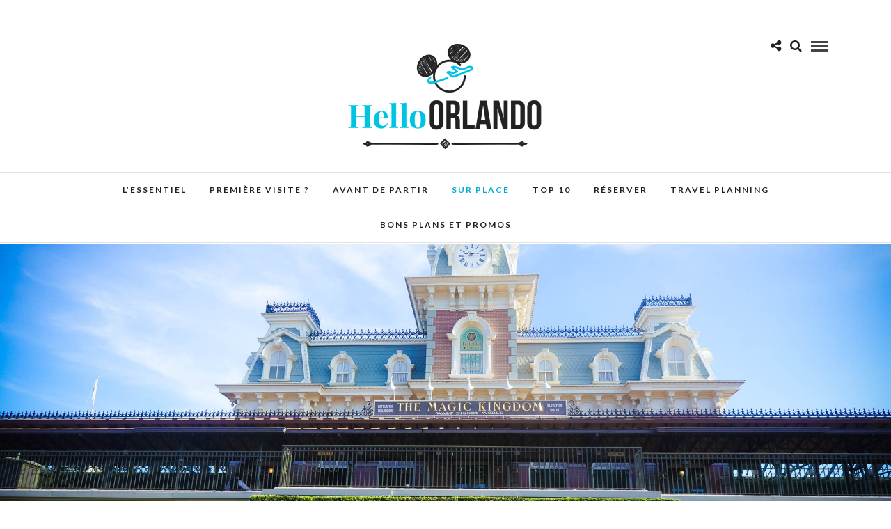

--- FILE ---
content_type: text/html; charset=UTF-8
request_url: https://www.hello-orlando.com/sur-place/que-faire-a-magic-kingdom-walt-disney-world/
body_size: 27404
content:
<!DOCTYPE html>
<html lang="fr-FR" >
<head>
	<!-- GetYourGuide Analytics -->

<script async defer src="https://widget.getyourguide.com/dist/pa.umd.production.min.js" data-gyg-partner-id="MAALWOU"></script>
	<!-- Google tag (gtag.js) -->
<script async src="https://www.googletagmanager.com/gtag/js?id=G-T8EBHV8C7J"></script>
<script>
  window.dataLayer = window.dataLayer || [];
  function gtag(){dataLayer.push(arguments);}
  gtag('js', new Date());

  gtag('config', 'G-T8EBHV8C7J');
</script>
<meta charset="UTF-8" />

<meta name="viewport" content="width=device-width, initial-scale=1, maximum-scale=1" />

<meta name="format-detection" content="telephone=no">

<link rel="profile" href="http://gmpg.org/xfn/11" />
<link rel="pingback" href="https://www.hello-orlando.com/xmlrpc.php" />

	<meta property="og:image" content="https://www.hello-orlando.com/wp-content/uploads/2023/02/MAGIC-KINGDOM-WALT-DISNEY-WORLD-1-150x150.jpg"/>
	<meta property="og:title" content="Que faire à Magic Kingdom, Walt Disney World ?"/>
	<meta property="og:url" content="https://www.hello-orlando.com/sur-place/que-faire-a-magic-kingdom-walt-disney-world/"/>
	<meta property="og:description" content=""/>
	
		<link rel="shortcut icon" href="https://www.hellowdw.com/wp-content/uploads/2022/10/favico.png" />
 

<meta name='robots' content='index, follow, max-image-preview:large, max-snippet:-1, max-video-preview:-1' />

	<!-- This site is optimized with the Yoast SEO Premium plugin v26.3 (Yoast SEO v26.3) - https://yoast.com/wordpress/plugins/seo/ -->
	<title>Que faire à Magic Kingdom, Walt Disney World ? - Hello Orlando</title>
	<link rel="canonical" href="https://www.hello-orlando.com/sur-place/que-faire-a-magic-kingdom-walt-disney-world/" />
	<meta property="og:locale" content="fr_FR" />
	<meta property="og:type" content="article" />
	<meta property="og:title" content="Que faire à Magic Kingdom, Walt Disney World ?" />
	<meta property="og:description" content="Magic Kingdom est le parc à thème le plus visité au monde ! Avec près de 21 millions de visiteurs annuels, le parc ouvert depuis 1971 est le fer de lance de Walt Disney World ! Dans ce guide, je [&hellip;]" />
	<meta property="og:url" content="https://www.hello-orlando.com/sur-place/que-faire-a-magic-kingdom-walt-disney-world/" />
	<meta property="og:site_name" content="Hello Orlando : le blog qui vous aide à préparer votre voyage en Floride et à Walt Disney World" />
	<meta property="article:published_time" content="2025-04-15T09:30:26+00:00" />
	<meta property="article:modified_time" content="2025-04-15T09:30:27+00:00" />
	<meta property="og:image" content="https://www.hello-orlando.com/wp-content/uploads/2023/02/MAGIC-KINGDOM-WALT-DISNEY-WORLD-1.jpg" />
	<meta property="og:image:width" content="1920" />
	<meta property="og:image:height" content="1079" />
	<meta property="og:image:type" content="image/jpeg" />
	<meta name="author" content="Maureen" />
	<meta name="twitter:card" content="summary_large_image" />
	<meta name="twitter:label1" content="Écrit par" />
	<meta name="twitter:data1" content="Maureen" />
	<meta name="twitter:label2" content="Durée de lecture estimée" />
	<meta name="twitter:data2" content="9 minutes" />
	<script type="application/ld+json" class="yoast-schema-graph">{"@context":"https://schema.org","@graph":[{"@type":"Article","@id":"https://www.hello-orlando.com/sur-place/que-faire-a-magic-kingdom-walt-disney-world/#article","isPartOf":{"@id":"https://www.hello-orlando.com/sur-place/que-faire-a-magic-kingdom-walt-disney-world/"},"author":{"name":"Maureen","@id":"https://www.hello-orlando.com/#/schema/person/829d57d4445e4dccaf90a8f00010042a"},"headline":"Que faire à Magic Kingdom, Walt Disney World ?","datePublished":"2025-04-15T09:30:26+00:00","dateModified":"2025-04-15T09:30:27+00:00","mainEntityOfPage":{"@id":"https://www.hello-orlando.com/sur-place/que-faire-a-magic-kingdom-walt-disney-world/"},"wordCount":1206,"publisher":{"@id":"https://www.hello-orlando.com/#organization"},"image":{"@id":"https://www.hello-orlando.com/sur-place/que-faire-a-magic-kingdom-walt-disney-world/#primaryimage"},"thumbnailUrl":"https://www.hello-orlando.com/wp-content/uploads/2023/02/MAGIC-KINGDOM-WALT-DISNEY-WORLD-1.jpg","articleSection":["Sur Place"],"inLanguage":"fr-FR"},{"@type":"WebPage","@id":"https://www.hello-orlando.com/sur-place/que-faire-a-magic-kingdom-walt-disney-world/","url":"https://www.hello-orlando.com/sur-place/que-faire-a-magic-kingdom-walt-disney-world/","name":"Que faire à Magic Kingdom, Walt Disney World ? - Hello Orlando","isPartOf":{"@id":"https://www.hello-orlando.com/#website"},"primaryImageOfPage":{"@id":"https://www.hello-orlando.com/sur-place/que-faire-a-magic-kingdom-walt-disney-world/#primaryimage"},"image":{"@id":"https://www.hello-orlando.com/sur-place/que-faire-a-magic-kingdom-walt-disney-world/#primaryimage"},"thumbnailUrl":"https://www.hello-orlando.com/wp-content/uploads/2023/02/MAGIC-KINGDOM-WALT-DISNEY-WORLD-1.jpg","datePublished":"2025-04-15T09:30:26+00:00","dateModified":"2025-04-15T09:30:27+00:00","breadcrumb":{"@id":"https://www.hello-orlando.com/sur-place/que-faire-a-magic-kingdom-walt-disney-world/#breadcrumb"},"inLanguage":"fr-FR","potentialAction":[{"@type":"ReadAction","target":["https://www.hello-orlando.com/sur-place/que-faire-a-magic-kingdom-walt-disney-world/"]}]},{"@type":"ImageObject","inLanguage":"fr-FR","@id":"https://www.hello-orlando.com/sur-place/que-faire-a-magic-kingdom-walt-disney-world/#primaryimage","url":"https://www.hello-orlando.com/wp-content/uploads/2023/02/MAGIC-KINGDOM-WALT-DISNEY-WORLD-1.jpg","contentUrl":"https://www.hello-orlando.com/wp-content/uploads/2023/02/MAGIC-KINGDOM-WALT-DISNEY-WORLD-1.jpg","width":1920,"height":1079},{"@type":"BreadcrumbList","@id":"https://www.hello-orlando.com/sur-place/que-faire-a-magic-kingdom-walt-disney-world/#breadcrumb","itemListElement":[{"@type":"ListItem","position":1,"name":"Accueil","item":"https://www.hello-orlando.com/"},{"@type":"ListItem","position":2,"name":"Sur Place","item":"https://www.hello-orlando.com/sur-place/"},{"@type":"ListItem","position":3,"name":"Que faire à Magic Kingdom, Walt Disney World ?"}]},{"@type":"WebSite","@id":"https://www.hello-orlando.com/#website","url":"https://www.hello-orlando.com/","name":"Hello Orlando : le blog qui vous aide à préparer votre voyage en Floride et à Walt Disney World","description":"Le guide français N°1 pour vos séjours à Walt Disney World et Universal Orlando Resort","publisher":{"@id":"https://www.hello-orlando.com/#organization"},"potentialAction":[{"@type":"SearchAction","target":{"@type":"EntryPoint","urlTemplate":"https://www.hello-orlando.com/?s={search_term_string}"},"query-input":{"@type":"PropertyValueSpecification","valueRequired":true,"valueName":"search_term_string"}}],"inLanguage":"fr-FR"},{"@type":"Organization","@id":"https://www.hello-orlando.com/#organization","name":"Hello Orlando : le blog qui vous aide à préparer votre voyage en Floride et à Walt Disney World","url":"https://www.hello-orlando.com/","logo":{"@type":"ImageObject","inLanguage":"fr-FR","@id":"https://www.hello-orlando.com/#/schema/logo/image/","url":"https://www.hello-orlando.com/wp-content/uploads/2022/10/logo-sd-v2-1.png","contentUrl":"https://www.hello-orlando.com/wp-content/uploads/2022/10/logo-sd-v2-1.png","width":600,"height":338,"caption":"Hello Orlando : le blog qui vous aide à préparer votre voyage en Floride et à Walt Disney World"},"image":{"@id":"https://www.hello-orlando.com/#/schema/logo/image/"}},{"@type":"Person","@id":"https://www.hello-orlando.com/#/schema/person/829d57d4445e4dccaf90a8f00010042a","name":"Maureen","image":{"@type":"ImageObject","inLanguage":"fr-FR","@id":"https://www.hello-orlando.com/#/schema/person/image/","url":"https://secure.gravatar.com/avatar/04a829b40a611677365ca63dd3883e2f1d3a948ec507cf46cfd62e4add898fc1?s=96&d=mm&r=g","contentUrl":"https://secure.gravatar.com/avatar/04a829b40a611677365ca63dd3883e2f1d3a948ec507cf46cfd62e4add898fc1?s=96&d=mm&r=g","caption":"Maureen"},"description":"Spécialiste des voyages Disney en France et aux USA, je vous propose mes meilleurs conseils pour vous aider à bien organiser votre futur séjour à Walt Disney World !","sameAs":["https://www.hello-orlando.com","https://www.youtube.com/hellomaureen"],"url":"https://www.hello-orlando.com/author/hello-maur33n/"}]}</script>
	<!-- / Yoast SEO Premium plugin. -->


<link rel='dns-prefetch' href='//fonts.googleapis.com' />
<link rel="alternate" type="application/rss+xml" title="Hello Orlando : le blog qui vous aide à préparer votre voyage en Floride et à Walt Disney World &raquo; Flux" href="https://www.hello-orlando.com/feed/" />
<link rel="alternate" type="application/rss+xml" title="Hello Orlando : le blog qui vous aide à préparer votre voyage en Floride et à Walt Disney World &raquo; Flux des commentaires" href="https://www.hello-orlando.com/comments/feed/" />
<link rel="alternate" title="oEmbed (JSON)" type="application/json+oembed" href="https://www.hello-orlando.com/wp-json/oembed/1.0/embed?url=https%3A%2F%2Fwww.hello-orlando.com%2Fsur-place%2Fque-faire-a-magic-kingdom-walt-disney-world%2F" />
<link rel="alternate" title="oEmbed (XML)" type="text/xml+oembed" href="https://www.hello-orlando.com/wp-json/oembed/1.0/embed?url=https%3A%2F%2Fwww.hello-orlando.com%2Fsur-place%2Fque-faire-a-magic-kingdom-walt-disney-world%2F&#038;format=xml" />
<!-- www.hello-orlando.com is managing ads with Advanced Ads 2.0.13 – https://wpadvancedads.com/ --><script id="hello-ready">
			window.advanced_ads_ready=function(e,a){a=a||"complete";var d=function(e){return"interactive"===a?"loading"!==e:"complete"===e};d(document.readyState)?e():document.addEventListener("readystatechange",(function(a){d(a.target.readyState)&&e()}),{once:"interactive"===a})},window.advanced_ads_ready_queue=window.advanced_ads_ready_queue||[];		</script>
		<style id='wp-img-auto-sizes-contain-inline-css' type='text/css'>
img:is([sizes=auto i],[sizes^="auto," i]){contain-intrinsic-size:3000px 1500px}
/*# sourceURL=wp-img-auto-sizes-contain-inline-css */
</style>
<style id='wp-emoji-styles-inline-css' type='text/css'>

	img.wp-smiley, img.emoji {
		display: inline !important;
		border: none !important;
		box-shadow: none !important;
		height: 1em !important;
		width: 1em !important;
		margin: 0 0.07em !important;
		vertical-align: -0.1em !important;
		background: none !important;
		padding: 0 !important;
	}
/*# sourceURL=wp-emoji-styles-inline-css */
</style>
<style id='wp-block-library-inline-css' type='text/css'>
:root{--wp-block-synced-color:#7a00df;--wp-block-synced-color--rgb:122,0,223;--wp-bound-block-color:var(--wp-block-synced-color);--wp-editor-canvas-background:#ddd;--wp-admin-theme-color:#007cba;--wp-admin-theme-color--rgb:0,124,186;--wp-admin-theme-color-darker-10:#006ba1;--wp-admin-theme-color-darker-10--rgb:0,107,160.5;--wp-admin-theme-color-darker-20:#005a87;--wp-admin-theme-color-darker-20--rgb:0,90,135;--wp-admin-border-width-focus:2px}@media (min-resolution:192dpi){:root{--wp-admin-border-width-focus:1.5px}}.wp-element-button{cursor:pointer}:root .has-very-light-gray-background-color{background-color:#eee}:root .has-very-dark-gray-background-color{background-color:#313131}:root .has-very-light-gray-color{color:#eee}:root .has-very-dark-gray-color{color:#313131}:root .has-vivid-green-cyan-to-vivid-cyan-blue-gradient-background{background:linear-gradient(135deg,#00d084,#0693e3)}:root .has-purple-crush-gradient-background{background:linear-gradient(135deg,#34e2e4,#4721fb 50%,#ab1dfe)}:root .has-hazy-dawn-gradient-background{background:linear-gradient(135deg,#faaca8,#dad0ec)}:root .has-subdued-olive-gradient-background{background:linear-gradient(135deg,#fafae1,#67a671)}:root .has-atomic-cream-gradient-background{background:linear-gradient(135deg,#fdd79a,#004a59)}:root .has-nightshade-gradient-background{background:linear-gradient(135deg,#330968,#31cdcf)}:root .has-midnight-gradient-background{background:linear-gradient(135deg,#020381,#2874fc)}:root{--wp--preset--font-size--normal:16px;--wp--preset--font-size--huge:42px}.has-regular-font-size{font-size:1em}.has-larger-font-size{font-size:2.625em}.has-normal-font-size{font-size:var(--wp--preset--font-size--normal)}.has-huge-font-size{font-size:var(--wp--preset--font-size--huge)}.has-text-align-center{text-align:center}.has-text-align-left{text-align:left}.has-text-align-right{text-align:right}.has-fit-text{white-space:nowrap!important}#end-resizable-editor-section{display:none}.aligncenter{clear:both}.items-justified-left{justify-content:flex-start}.items-justified-center{justify-content:center}.items-justified-right{justify-content:flex-end}.items-justified-space-between{justify-content:space-between}.screen-reader-text{border:0;clip-path:inset(50%);height:1px;margin:-1px;overflow:hidden;padding:0;position:absolute;width:1px;word-wrap:normal!important}.screen-reader-text:focus{background-color:#ddd;clip-path:none;color:#444;display:block;font-size:1em;height:auto;left:5px;line-height:normal;padding:15px 23px 14px;text-decoration:none;top:5px;width:auto;z-index:100000}html :where(.has-border-color){border-style:solid}html :where([style*=border-top-color]){border-top-style:solid}html :where([style*=border-right-color]){border-right-style:solid}html :where([style*=border-bottom-color]){border-bottom-style:solid}html :where([style*=border-left-color]){border-left-style:solid}html :where([style*=border-width]){border-style:solid}html :where([style*=border-top-width]){border-top-style:solid}html :where([style*=border-right-width]){border-right-style:solid}html :where([style*=border-bottom-width]){border-bottom-style:solid}html :where([style*=border-left-width]){border-left-style:solid}html :where(img[class*=wp-image-]){height:auto;max-width:100%}:where(figure){margin:0 0 1em}html :where(.is-position-sticky){--wp-admin--admin-bar--position-offset:var(--wp-admin--admin-bar--height,0px)}@media screen and (max-width:600px){html :where(.is-position-sticky){--wp-admin--admin-bar--position-offset:0px}}

/*# sourceURL=wp-block-library-inline-css */
</style><style id='wp-block-archives-inline-css' type='text/css'>
.wp-block-archives{box-sizing:border-box}.wp-block-archives-dropdown label{display:block}
/*# sourceURL=https://www.hello-orlando.com/wp-includes/blocks/archives/style.min.css */
</style>
<style id='wp-block-button-inline-css' type='text/css'>
.wp-block-button__link{align-content:center;box-sizing:border-box;cursor:pointer;display:inline-block;height:100%;text-align:center;word-break:break-word}.wp-block-button__link.aligncenter{text-align:center}.wp-block-button__link.alignright{text-align:right}:where(.wp-block-button__link){border-radius:9999px;box-shadow:none;padding:calc(.667em + 2px) calc(1.333em + 2px);text-decoration:none}.wp-block-button[style*=text-decoration] .wp-block-button__link{text-decoration:inherit}.wp-block-buttons>.wp-block-button.has-custom-width{max-width:none}.wp-block-buttons>.wp-block-button.has-custom-width .wp-block-button__link{width:100%}.wp-block-buttons>.wp-block-button.has-custom-font-size .wp-block-button__link{font-size:inherit}.wp-block-buttons>.wp-block-button.wp-block-button__width-25{width:calc(25% - var(--wp--style--block-gap, .5em)*.75)}.wp-block-buttons>.wp-block-button.wp-block-button__width-50{width:calc(50% - var(--wp--style--block-gap, .5em)*.5)}.wp-block-buttons>.wp-block-button.wp-block-button__width-75{width:calc(75% - var(--wp--style--block-gap, .5em)*.25)}.wp-block-buttons>.wp-block-button.wp-block-button__width-100{flex-basis:100%;width:100%}.wp-block-buttons.is-vertical>.wp-block-button.wp-block-button__width-25{width:25%}.wp-block-buttons.is-vertical>.wp-block-button.wp-block-button__width-50{width:50%}.wp-block-buttons.is-vertical>.wp-block-button.wp-block-button__width-75{width:75%}.wp-block-button.is-style-squared,.wp-block-button__link.wp-block-button.is-style-squared{border-radius:0}.wp-block-button.no-border-radius,.wp-block-button__link.no-border-radius{border-radius:0!important}:root :where(.wp-block-button .wp-block-button__link.is-style-outline),:root :where(.wp-block-button.is-style-outline>.wp-block-button__link){border:2px solid;padding:.667em 1.333em}:root :where(.wp-block-button .wp-block-button__link.is-style-outline:not(.has-text-color)),:root :where(.wp-block-button.is-style-outline>.wp-block-button__link:not(.has-text-color)){color:currentColor}:root :where(.wp-block-button .wp-block-button__link.is-style-outline:not(.has-background)),:root :where(.wp-block-button.is-style-outline>.wp-block-button__link:not(.has-background)){background-color:initial;background-image:none}
/*# sourceURL=https://www.hello-orlando.com/wp-includes/blocks/button/style.min.css */
</style>
<style id='wp-block-categories-inline-css' type='text/css'>
.wp-block-categories{box-sizing:border-box}.wp-block-categories.alignleft{margin-right:2em}.wp-block-categories.alignright{margin-left:2em}.wp-block-categories.wp-block-categories-dropdown.aligncenter{text-align:center}.wp-block-categories .wp-block-categories__label{display:block;width:100%}
/*# sourceURL=https://www.hello-orlando.com/wp-includes/blocks/categories/style.min.css */
</style>
<style id='wp-block-gallery-inline-css' type='text/css'>
.blocks-gallery-grid:not(.has-nested-images),.wp-block-gallery:not(.has-nested-images){display:flex;flex-wrap:wrap;list-style-type:none;margin:0;padding:0}.blocks-gallery-grid:not(.has-nested-images) .blocks-gallery-image,.blocks-gallery-grid:not(.has-nested-images) .blocks-gallery-item,.wp-block-gallery:not(.has-nested-images) .blocks-gallery-image,.wp-block-gallery:not(.has-nested-images) .blocks-gallery-item{display:flex;flex-direction:column;flex-grow:1;justify-content:center;margin:0 1em 1em 0;position:relative;width:calc(50% - 1em)}.blocks-gallery-grid:not(.has-nested-images) .blocks-gallery-image:nth-of-type(2n),.blocks-gallery-grid:not(.has-nested-images) .blocks-gallery-item:nth-of-type(2n),.wp-block-gallery:not(.has-nested-images) .blocks-gallery-image:nth-of-type(2n),.wp-block-gallery:not(.has-nested-images) .blocks-gallery-item:nth-of-type(2n){margin-right:0}.blocks-gallery-grid:not(.has-nested-images) .blocks-gallery-image figure,.blocks-gallery-grid:not(.has-nested-images) .blocks-gallery-item figure,.wp-block-gallery:not(.has-nested-images) .blocks-gallery-image figure,.wp-block-gallery:not(.has-nested-images) .blocks-gallery-item figure{align-items:flex-end;display:flex;height:100%;justify-content:flex-start;margin:0}.blocks-gallery-grid:not(.has-nested-images) .blocks-gallery-image img,.blocks-gallery-grid:not(.has-nested-images) .blocks-gallery-item img,.wp-block-gallery:not(.has-nested-images) .blocks-gallery-image img,.wp-block-gallery:not(.has-nested-images) .blocks-gallery-item img{display:block;height:auto;max-width:100%;width:auto}.blocks-gallery-grid:not(.has-nested-images) .blocks-gallery-image figcaption,.blocks-gallery-grid:not(.has-nested-images) .blocks-gallery-item figcaption,.wp-block-gallery:not(.has-nested-images) .blocks-gallery-image figcaption,.wp-block-gallery:not(.has-nested-images) .blocks-gallery-item figcaption{background:linear-gradient(0deg,#000000b3,#0000004d 70%,#0000);bottom:0;box-sizing:border-box;color:#fff;font-size:.8em;margin:0;max-height:100%;overflow:auto;padding:3em .77em .7em;position:absolute;text-align:center;width:100%;z-index:2}.blocks-gallery-grid:not(.has-nested-images) .blocks-gallery-image figcaption img,.blocks-gallery-grid:not(.has-nested-images) .blocks-gallery-item figcaption img,.wp-block-gallery:not(.has-nested-images) .blocks-gallery-image figcaption img,.wp-block-gallery:not(.has-nested-images) .blocks-gallery-item figcaption img{display:inline}.blocks-gallery-grid:not(.has-nested-images) figcaption,.wp-block-gallery:not(.has-nested-images) figcaption{flex-grow:1}.blocks-gallery-grid:not(.has-nested-images).is-cropped .blocks-gallery-image a,.blocks-gallery-grid:not(.has-nested-images).is-cropped .blocks-gallery-image img,.blocks-gallery-grid:not(.has-nested-images).is-cropped .blocks-gallery-item a,.blocks-gallery-grid:not(.has-nested-images).is-cropped .blocks-gallery-item img,.wp-block-gallery:not(.has-nested-images).is-cropped .blocks-gallery-image a,.wp-block-gallery:not(.has-nested-images).is-cropped .blocks-gallery-image img,.wp-block-gallery:not(.has-nested-images).is-cropped .blocks-gallery-item a,.wp-block-gallery:not(.has-nested-images).is-cropped .blocks-gallery-item img{flex:1;height:100%;object-fit:cover;width:100%}.blocks-gallery-grid:not(.has-nested-images).columns-1 .blocks-gallery-image,.blocks-gallery-grid:not(.has-nested-images).columns-1 .blocks-gallery-item,.wp-block-gallery:not(.has-nested-images).columns-1 .blocks-gallery-image,.wp-block-gallery:not(.has-nested-images).columns-1 .blocks-gallery-item{margin-right:0;width:100%}@media (min-width:600px){.blocks-gallery-grid:not(.has-nested-images).columns-3 .blocks-gallery-image,.blocks-gallery-grid:not(.has-nested-images).columns-3 .blocks-gallery-item,.wp-block-gallery:not(.has-nested-images).columns-3 .blocks-gallery-image,.wp-block-gallery:not(.has-nested-images).columns-3 .blocks-gallery-item{margin-right:1em;width:calc(33.33333% - .66667em)}.blocks-gallery-grid:not(.has-nested-images).columns-4 .blocks-gallery-image,.blocks-gallery-grid:not(.has-nested-images).columns-4 .blocks-gallery-item,.wp-block-gallery:not(.has-nested-images).columns-4 .blocks-gallery-image,.wp-block-gallery:not(.has-nested-images).columns-4 .blocks-gallery-item{margin-right:1em;width:calc(25% - .75em)}.blocks-gallery-grid:not(.has-nested-images).columns-5 .blocks-gallery-image,.blocks-gallery-grid:not(.has-nested-images).columns-5 .blocks-gallery-item,.wp-block-gallery:not(.has-nested-images).columns-5 .blocks-gallery-image,.wp-block-gallery:not(.has-nested-images).columns-5 .blocks-gallery-item{margin-right:1em;width:calc(20% - .8em)}.blocks-gallery-grid:not(.has-nested-images).columns-6 .blocks-gallery-image,.blocks-gallery-grid:not(.has-nested-images).columns-6 .blocks-gallery-item,.wp-block-gallery:not(.has-nested-images).columns-6 .blocks-gallery-image,.wp-block-gallery:not(.has-nested-images).columns-6 .blocks-gallery-item{margin-right:1em;width:calc(16.66667% - .83333em)}.blocks-gallery-grid:not(.has-nested-images).columns-7 .blocks-gallery-image,.blocks-gallery-grid:not(.has-nested-images).columns-7 .blocks-gallery-item,.wp-block-gallery:not(.has-nested-images).columns-7 .blocks-gallery-image,.wp-block-gallery:not(.has-nested-images).columns-7 .blocks-gallery-item{margin-right:1em;width:calc(14.28571% - .85714em)}.blocks-gallery-grid:not(.has-nested-images).columns-8 .blocks-gallery-image,.blocks-gallery-grid:not(.has-nested-images).columns-8 .blocks-gallery-item,.wp-block-gallery:not(.has-nested-images).columns-8 .blocks-gallery-image,.wp-block-gallery:not(.has-nested-images).columns-8 .blocks-gallery-item{margin-right:1em;width:calc(12.5% - .875em)}.blocks-gallery-grid:not(.has-nested-images).columns-1 .blocks-gallery-image:nth-of-type(1n),.blocks-gallery-grid:not(.has-nested-images).columns-1 .blocks-gallery-item:nth-of-type(1n),.blocks-gallery-grid:not(.has-nested-images).columns-2 .blocks-gallery-image:nth-of-type(2n),.blocks-gallery-grid:not(.has-nested-images).columns-2 .blocks-gallery-item:nth-of-type(2n),.blocks-gallery-grid:not(.has-nested-images).columns-3 .blocks-gallery-image:nth-of-type(3n),.blocks-gallery-grid:not(.has-nested-images).columns-3 .blocks-gallery-item:nth-of-type(3n),.blocks-gallery-grid:not(.has-nested-images).columns-4 .blocks-gallery-image:nth-of-type(4n),.blocks-gallery-grid:not(.has-nested-images).columns-4 .blocks-gallery-item:nth-of-type(4n),.blocks-gallery-grid:not(.has-nested-images).columns-5 .blocks-gallery-image:nth-of-type(5n),.blocks-gallery-grid:not(.has-nested-images).columns-5 .blocks-gallery-item:nth-of-type(5n),.blocks-gallery-grid:not(.has-nested-images).columns-6 .blocks-gallery-image:nth-of-type(6n),.blocks-gallery-grid:not(.has-nested-images).columns-6 .blocks-gallery-item:nth-of-type(6n),.blocks-gallery-grid:not(.has-nested-images).columns-7 .blocks-gallery-image:nth-of-type(7n),.blocks-gallery-grid:not(.has-nested-images).columns-7 .blocks-gallery-item:nth-of-type(7n),.blocks-gallery-grid:not(.has-nested-images).columns-8 .blocks-gallery-image:nth-of-type(8n),.blocks-gallery-grid:not(.has-nested-images).columns-8 .blocks-gallery-item:nth-of-type(8n),.wp-block-gallery:not(.has-nested-images).columns-1 .blocks-gallery-image:nth-of-type(1n),.wp-block-gallery:not(.has-nested-images).columns-1 .blocks-gallery-item:nth-of-type(1n),.wp-block-gallery:not(.has-nested-images).columns-2 .blocks-gallery-image:nth-of-type(2n),.wp-block-gallery:not(.has-nested-images).columns-2 .blocks-gallery-item:nth-of-type(2n),.wp-block-gallery:not(.has-nested-images).columns-3 .blocks-gallery-image:nth-of-type(3n),.wp-block-gallery:not(.has-nested-images).columns-3 .blocks-gallery-item:nth-of-type(3n),.wp-block-gallery:not(.has-nested-images).columns-4 .blocks-gallery-image:nth-of-type(4n),.wp-block-gallery:not(.has-nested-images).columns-4 .blocks-gallery-item:nth-of-type(4n),.wp-block-gallery:not(.has-nested-images).columns-5 .blocks-gallery-image:nth-of-type(5n),.wp-block-gallery:not(.has-nested-images).columns-5 .blocks-gallery-item:nth-of-type(5n),.wp-block-gallery:not(.has-nested-images).columns-6 .blocks-gallery-image:nth-of-type(6n),.wp-block-gallery:not(.has-nested-images).columns-6 .blocks-gallery-item:nth-of-type(6n),.wp-block-gallery:not(.has-nested-images).columns-7 .blocks-gallery-image:nth-of-type(7n),.wp-block-gallery:not(.has-nested-images).columns-7 .blocks-gallery-item:nth-of-type(7n),.wp-block-gallery:not(.has-nested-images).columns-8 .blocks-gallery-image:nth-of-type(8n),.wp-block-gallery:not(.has-nested-images).columns-8 .blocks-gallery-item:nth-of-type(8n){margin-right:0}}.blocks-gallery-grid:not(.has-nested-images) .blocks-gallery-image:last-child,.blocks-gallery-grid:not(.has-nested-images) .blocks-gallery-item:last-child,.wp-block-gallery:not(.has-nested-images) .blocks-gallery-image:last-child,.wp-block-gallery:not(.has-nested-images) .blocks-gallery-item:last-child{margin-right:0}.blocks-gallery-grid:not(.has-nested-images).alignleft,.blocks-gallery-grid:not(.has-nested-images).alignright,.wp-block-gallery:not(.has-nested-images).alignleft,.wp-block-gallery:not(.has-nested-images).alignright{max-width:420px;width:100%}.blocks-gallery-grid:not(.has-nested-images).aligncenter .blocks-gallery-item figure,.wp-block-gallery:not(.has-nested-images).aligncenter .blocks-gallery-item figure{justify-content:center}.wp-block-gallery:not(.is-cropped) .blocks-gallery-item{align-self:flex-start}figure.wp-block-gallery.has-nested-images{align-items:normal}.wp-block-gallery.has-nested-images figure.wp-block-image:not(#individual-image){margin:0;width:calc(50% - var(--wp--style--unstable-gallery-gap, 16px)/2)}.wp-block-gallery.has-nested-images figure.wp-block-image{box-sizing:border-box;display:flex;flex-direction:column;flex-grow:1;justify-content:center;max-width:100%;position:relative}.wp-block-gallery.has-nested-images figure.wp-block-image>a,.wp-block-gallery.has-nested-images figure.wp-block-image>div{flex-direction:column;flex-grow:1;margin:0}.wp-block-gallery.has-nested-images figure.wp-block-image img{display:block;height:auto;max-width:100%!important;width:auto}.wp-block-gallery.has-nested-images figure.wp-block-image figcaption,.wp-block-gallery.has-nested-images figure.wp-block-image:has(figcaption):before{bottom:0;left:0;max-height:100%;position:absolute;right:0}.wp-block-gallery.has-nested-images figure.wp-block-image:has(figcaption):before{backdrop-filter:blur(3px);content:"";height:100%;-webkit-mask-image:linear-gradient(0deg,#000 20%,#0000);mask-image:linear-gradient(0deg,#000 20%,#0000);max-height:40%;pointer-events:none}.wp-block-gallery.has-nested-images figure.wp-block-image figcaption{box-sizing:border-box;color:#fff;font-size:13px;margin:0;overflow:auto;padding:1em;text-align:center;text-shadow:0 0 1.5px #000}.wp-block-gallery.has-nested-images figure.wp-block-image figcaption::-webkit-scrollbar{height:12px;width:12px}.wp-block-gallery.has-nested-images figure.wp-block-image figcaption::-webkit-scrollbar-track{background-color:initial}.wp-block-gallery.has-nested-images figure.wp-block-image figcaption::-webkit-scrollbar-thumb{background-clip:padding-box;background-color:initial;border:3px solid #0000;border-radius:8px}.wp-block-gallery.has-nested-images figure.wp-block-image figcaption:focus-within::-webkit-scrollbar-thumb,.wp-block-gallery.has-nested-images figure.wp-block-image figcaption:focus::-webkit-scrollbar-thumb,.wp-block-gallery.has-nested-images figure.wp-block-image figcaption:hover::-webkit-scrollbar-thumb{background-color:#fffc}.wp-block-gallery.has-nested-images figure.wp-block-image figcaption{scrollbar-color:#0000 #0000;scrollbar-gutter:stable both-edges;scrollbar-width:thin}.wp-block-gallery.has-nested-images figure.wp-block-image figcaption:focus,.wp-block-gallery.has-nested-images figure.wp-block-image figcaption:focus-within,.wp-block-gallery.has-nested-images figure.wp-block-image figcaption:hover{scrollbar-color:#fffc #0000}.wp-block-gallery.has-nested-images figure.wp-block-image figcaption{will-change:transform}@media (hover:none){.wp-block-gallery.has-nested-images figure.wp-block-image figcaption{scrollbar-color:#fffc #0000}}.wp-block-gallery.has-nested-images figure.wp-block-image figcaption{background:linear-gradient(0deg,#0006,#0000)}.wp-block-gallery.has-nested-images figure.wp-block-image figcaption img{display:inline}.wp-block-gallery.has-nested-images figure.wp-block-image figcaption a{color:inherit}.wp-block-gallery.has-nested-images figure.wp-block-image.has-custom-border img{box-sizing:border-box}.wp-block-gallery.has-nested-images figure.wp-block-image.has-custom-border>a,.wp-block-gallery.has-nested-images figure.wp-block-image.has-custom-border>div,.wp-block-gallery.has-nested-images figure.wp-block-image.is-style-rounded>a,.wp-block-gallery.has-nested-images figure.wp-block-image.is-style-rounded>div{flex:1 1 auto}.wp-block-gallery.has-nested-images figure.wp-block-image.has-custom-border figcaption,.wp-block-gallery.has-nested-images figure.wp-block-image.is-style-rounded figcaption{background:none;color:inherit;flex:initial;margin:0;padding:10px 10px 9px;position:relative;text-shadow:none}.wp-block-gallery.has-nested-images figure.wp-block-image.has-custom-border:before,.wp-block-gallery.has-nested-images figure.wp-block-image.is-style-rounded:before{content:none}.wp-block-gallery.has-nested-images figcaption{flex-basis:100%;flex-grow:1;text-align:center}.wp-block-gallery.has-nested-images:not(.is-cropped) figure.wp-block-image:not(#individual-image){margin-bottom:auto;margin-top:0}.wp-block-gallery.has-nested-images.is-cropped figure.wp-block-image:not(#individual-image){align-self:inherit}.wp-block-gallery.has-nested-images.is-cropped figure.wp-block-image:not(#individual-image)>a,.wp-block-gallery.has-nested-images.is-cropped figure.wp-block-image:not(#individual-image)>div:not(.components-drop-zone){display:flex}.wp-block-gallery.has-nested-images.is-cropped figure.wp-block-image:not(#individual-image) a,.wp-block-gallery.has-nested-images.is-cropped figure.wp-block-image:not(#individual-image) img{flex:1 0 0%;height:100%;object-fit:cover;width:100%}.wp-block-gallery.has-nested-images.columns-1 figure.wp-block-image:not(#individual-image){width:100%}@media (min-width:600px){.wp-block-gallery.has-nested-images.columns-3 figure.wp-block-image:not(#individual-image){width:calc(33.33333% - var(--wp--style--unstable-gallery-gap, 16px)*.66667)}.wp-block-gallery.has-nested-images.columns-4 figure.wp-block-image:not(#individual-image){width:calc(25% - var(--wp--style--unstable-gallery-gap, 16px)*.75)}.wp-block-gallery.has-nested-images.columns-5 figure.wp-block-image:not(#individual-image){width:calc(20% - var(--wp--style--unstable-gallery-gap, 16px)*.8)}.wp-block-gallery.has-nested-images.columns-6 figure.wp-block-image:not(#individual-image){width:calc(16.66667% - var(--wp--style--unstable-gallery-gap, 16px)*.83333)}.wp-block-gallery.has-nested-images.columns-7 figure.wp-block-image:not(#individual-image){width:calc(14.28571% - var(--wp--style--unstable-gallery-gap, 16px)*.85714)}.wp-block-gallery.has-nested-images.columns-8 figure.wp-block-image:not(#individual-image){width:calc(12.5% - var(--wp--style--unstable-gallery-gap, 16px)*.875)}.wp-block-gallery.has-nested-images.columns-default figure.wp-block-image:not(#individual-image){width:calc(33.33% - var(--wp--style--unstable-gallery-gap, 16px)*.66667)}.wp-block-gallery.has-nested-images.columns-default figure.wp-block-image:not(#individual-image):first-child:nth-last-child(2),.wp-block-gallery.has-nested-images.columns-default figure.wp-block-image:not(#individual-image):first-child:nth-last-child(2)~figure.wp-block-image:not(#individual-image){width:calc(50% - var(--wp--style--unstable-gallery-gap, 16px)*.5)}.wp-block-gallery.has-nested-images.columns-default figure.wp-block-image:not(#individual-image):first-child:last-child{width:100%}}.wp-block-gallery.has-nested-images.alignleft,.wp-block-gallery.has-nested-images.alignright{max-width:420px;width:100%}.wp-block-gallery.has-nested-images.aligncenter{justify-content:center}
/*# sourceURL=https://www.hello-orlando.com/wp-includes/blocks/gallery/style.min.css */
</style>
<style id='wp-block-image-inline-css' type='text/css'>
.wp-block-image>a,.wp-block-image>figure>a{display:inline-block}.wp-block-image img{box-sizing:border-box;height:auto;max-width:100%;vertical-align:bottom}@media not (prefers-reduced-motion){.wp-block-image img.hide{visibility:hidden}.wp-block-image img.show{animation:show-content-image .4s}}.wp-block-image[style*=border-radius] img,.wp-block-image[style*=border-radius]>a{border-radius:inherit}.wp-block-image.has-custom-border img{box-sizing:border-box}.wp-block-image.aligncenter{text-align:center}.wp-block-image.alignfull>a,.wp-block-image.alignwide>a{width:100%}.wp-block-image.alignfull img,.wp-block-image.alignwide img{height:auto;width:100%}.wp-block-image .aligncenter,.wp-block-image .alignleft,.wp-block-image .alignright,.wp-block-image.aligncenter,.wp-block-image.alignleft,.wp-block-image.alignright{display:table}.wp-block-image .aligncenter>figcaption,.wp-block-image .alignleft>figcaption,.wp-block-image .alignright>figcaption,.wp-block-image.aligncenter>figcaption,.wp-block-image.alignleft>figcaption,.wp-block-image.alignright>figcaption{caption-side:bottom;display:table-caption}.wp-block-image .alignleft{float:left;margin:.5em 1em .5em 0}.wp-block-image .alignright{float:right;margin:.5em 0 .5em 1em}.wp-block-image .aligncenter{margin-left:auto;margin-right:auto}.wp-block-image :where(figcaption){margin-bottom:1em;margin-top:.5em}.wp-block-image.is-style-circle-mask img{border-radius:9999px}@supports ((-webkit-mask-image:none) or (mask-image:none)) or (-webkit-mask-image:none){.wp-block-image.is-style-circle-mask img{border-radius:0;-webkit-mask-image:url('data:image/svg+xml;utf8,<svg viewBox="0 0 100 100" xmlns="http://www.w3.org/2000/svg"><circle cx="50" cy="50" r="50"/></svg>');mask-image:url('data:image/svg+xml;utf8,<svg viewBox="0 0 100 100" xmlns="http://www.w3.org/2000/svg"><circle cx="50" cy="50" r="50"/></svg>');mask-mode:alpha;-webkit-mask-position:center;mask-position:center;-webkit-mask-repeat:no-repeat;mask-repeat:no-repeat;-webkit-mask-size:contain;mask-size:contain}}:root :where(.wp-block-image.is-style-rounded img,.wp-block-image .is-style-rounded img){border-radius:9999px}.wp-block-image figure{margin:0}.wp-lightbox-container{display:flex;flex-direction:column;position:relative}.wp-lightbox-container img{cursor:zoom-in}.wp-lightbox-container img:hover+button{opacity:1}.wp-lightbox-container button{align-items:center;backdrop-filter:blur(16px) saturate(180%);background-color:#5a5a5a40;border:none;border-radius:4px;cursor:zoom-in;display:flex;height:20px;justify-content:center;opacity:0;padding:0;position:absolute;right:16px;text-align:center;top:16px;width:20px;z-index:100}@media not (prefers-reduced-motion){.wp-lightbox-container button{transition:opacity .2s ease}}.wp-lightbox-container button:focus-visible{outline:3px auto #5a5a5a40;outline:3px auto -webkit-focus-ring-color;outline-offset:3px}.wp-lightbox-container button:hover{cursor:pointer;opacity:1}.wp-lightbox-container button:focus{opacity:1}.wp-lightbox-container button:focus,.wp-lightbox-container button:hover,.wp-lightbox-container button:not(:hover):not(:active):not(.has-background){background-color:#5a5a5a40;border:none}.wp-lightbox-overlay{box-sizing:border-box;cursor:zoom-out;height:100vh;left:0;overflow:hidden;position:fixed;top:0;visibility:hidden;width:100%;z-index:100000}.wp-lightbox-overlay .close-button{align-items:center;cursor:pointer;display:flex;justify-content:center;min-height:40px;min-width:40px;padding:0;position:absolute;right:calc(env(safe-area-inset-right) + 16px);top:calc(env(safe-area-inset-top) + 16px);z-index:5000000}.wp-lightbox-overlay .close-button:focus,.wp-lightbox-overlay .close-button:hover,.wp-lightbox-overlay .close-button:not(:hover):not(:active):not(.has-background){background:none;border:none}.wp-lightbox-overlay .lightbox-image-container{height:var(--wp--lightbox-container-height);left:50%;overflow:hidden;position:absolute;top:50%;transform:translate(-50%,-50%);transform-origin:top left;width:var(--wp--lightbox-container-width);z-index:9999999999}.wp-lightbox-overlay .wp-block-image{align-items:center;box-sizing:border-box;display:flex;height:100%;justify-content:center;margin:0;position:relative;transform-origin:0 0;width:100%;z-index:3000000}.wp-lightbox-overlay .wp-block-image img{height:var(--wp--lightbox-image-height);min-height:var(--wp--lightbox-image-height);min-width:var(--wp--lightbox-image-width);width:var(--wp--lightbox-image-width)}.wp-lightbox-overlay .wp-block-image figcaption{display:none}.wp-lightbox-overlay button{background:none;border:none}.wp-lightbox-overlay .scrim{background-color:#fff;height:100%;opacity:.9;position:absolute;width:100%;z-index:2000000}.wp-lightbox-overlay.active{visibility:visible}@media not (prefers-reduced-motion){.wp-lightbox-overlay.active{animation:turn-on-visibility .25s both}.wp-lightbox-overlay.active img{animation:turn-on-visibility .35s both}.wp-lightbox-overlay.show-closing-animation:not(.active){animation:turn-off-visibility .35s both}.wp-lightbox-overlay.show-closing-animation:not(.active) img{animation:turn-off-visibility .25s both}.wp-lightbox-overlay.zoom.active{animation:none;opacity:1;visibility:visible}.wp-lightbox-overlay.zoom.active .lightbox-image-container{animation:lightbox-zoom-in .4s}.wp-lightbox-overlay.zoom.active .lightbox-image-container img{animation:none}.wp-lightbox-overlay.zoom.active .scrim{animation:turn-on-visibility .4s forwards}.wp-lightbox-overlay.zoom.show-closing-animation:not(.active){animation:none}.wp-lightbox-overlay.zoom.show-closing-animation:not(.active) .lightbox-image-container{animation:lightbox-zoom-out .4s}.wp-lightbox-overlay.zoom.show-closing-animation:not(.active) .lightbox-image-container img{animation:none}.wp-lightbox-overlay.zoom.show-closing-animation:not(.active) .scrim{animation:turn-off-visibility .4s forwards}}@keyframes show-content-image{0%{visibility:hidden}99%{visibility:hidden}to{visibility:visible}}@keyframes turn-on-visibility{0%{opacity:0}to{opacity:1}}@keyframes turn-off-visibility{0%{opacity:1;visibility:visible}99%{opacity:0;visibility:visible}to{opacity:0;visibility:hidden}}@keyframes lightbox-zoom-in{0%{transform:translate(calc((-100vw + var(--wp--lightbox-scrollbar-width))/2 + var(--wp--lightbox-initial-left-position)),calc(-50vh + var(--wp--lightbox-initial-top-position))) scale(var(--wp--lightbox-scale))}to{transform:translate(-50%,-50%) scale(1)}}@keyframes lightbox-zoom-out{0%{transform:translate(-50%,-50%) scale(1);visibility:visible}99%{visibility:visible}to{transform:translate(calc((-100vw + var(--wp--lightbox-scrollbar-width))/2 + var(--wp--lightbox-initial-left-position)),calc(-50vh + var(--wp--lightbox-initial-top-position))) scale(var(--wp--lightbox-scale));visibility:hidden}}
/*# sourceURL=https://www.hello-orlando.com/wp-includes/blocks/image/style.min.css */
</style>
<style id='wp-block-latest-posts-inline-css' type='text/css'>
.wp-block-latest-posts{box-sizing:border-box}.wp-block-latest-posts.alignleft{margin-right:2em}.wp-block-latest-posts.alignright{margin-left:2em}.wp-block-latest-posts.wp-block-latest-posts__list{list-style:none}.wp-block-latest-posts.wp-block-latest-posts__list li{clear:both;overflow-wrap:break-word}.wp-block-latest-posts.is-grid{display:flex;flex-wrap:wrap}.wp-block-latest-posts.is-grid li{margin:0 1.25em 1.25em 0;width:100%}@media (min-width:600px){.wp-block-latest-posts.columns-2 li{width:calc(50% - .625em)}.wp-block-latest-posts.columns-2 li:nth-child(2n){margin-right:0}.wp-block-latest-posts.columns-3 li{width:calc(33.33333% - .83333em)}.wp-block-latest-posts.columns-3 li:nth-child(3n){margin-right:0}.wp-block-latest-posts.columns-4 li{width:calc(25% - .9375em)}.wp-block-latest-posts.columns-4 li:nth-child(4n){margin-right:0}.wp-block-latest-posts.columns-5 li{width:calc(20% - 1em)}.wp-block-latest-posts.columns-5 li:nth-child(5n){margin-right:0}.wp-block-latest-posts.columns-6 li{width:calc(16.66667% - 1.04167em)}.wp-block-latest-posts.columns-6 li:nth-child(6n){margin-right:0}}:root :where(.wp-block-latest-posts.is-grid){padding:0}:root :where(.wp-block-latest-posts.wp-block-latest-posts__list){padding-left:0}.wp-block-latest-posts__post-author,.wp-block-latest-posts__post-date{display:block;font-size:.8125em}.wp-block-latest-posts__post-excerpt,.wp-block-latest-posts__post-full-content{margin-bottom:1em;margin-top:.5em}.wp-block-latest-posts__featured-image a{display:inline-block}.wp-block-latest-posts__featured-image img{height:auto;max-width:100%;width:auto}.wp-block-latest-posts__featured-image.alignleft{float:left;margin-right:1em}.wp-block-latest-posts__featured-image.alignright{float:right;margin-left:1em}.wp-block-latest-posts__featured-image.aligncenter{margin-bottom:1em;text-align:center}
/*# sourceURL=https://www.hello-orlando.com/wp-includes/blocks/latest-posts/style.min.css */
</style>
<style id='wp-block-list-inline-css' type='text/css'>
ol,ul{box-sizing:border-box}:root :where(.wp-block-list.has-background){padding:1.25em 2.375em}
/*# sourceURL=https://www.hello-orlando.com/wp-includes/blocks/list/style.min.css */
</style>
<style id='wp-block-buttons-inline-css' type='text/css'>
.wp-block-buttons{box-sizing:border-box}.wp-block-buttons.is-vertical{flex-direction:column}.wp-block-buttons.is-vertical>.wp-block-button:last-child{margin-bottom:0}.wp-block-buttons>.wp-block-button{display:inline-block;margin:0}.wp-block-buttons.is-content-justification-left{justify-content:flex-start}.wp-block-buttons.is-content-justification-left.is-vertical{align-items:flex-start}.wp-block-buttons.is-content-justification-center{justify-content:center}.wp-block-buttons.is-content-justification-center.is-vertical{align-items:center}.wp-block-buttons.is-content-justification-right{justify-content:flex-end}.wp-block-buttons.is-content-justification-right.is-vertical{align-items:flex-end}.wp-block-buttons.is-content-justification-space-between{justify-content:space-between}.wp-block-buttons.aligncenter{text-align:center}.wp-block-buttons:not(.is-content-justification-space-between,.is-content-justification-right,.is-content-justification-left,.is-content-justification-center) .wp-block-button.aligncenter{margin-left:auto;margin-right:auto;width:100%}.wp-block-buttons[style*=text-decoration] .wp-block-button,.wp-block-buttons[style*=text-decoration] .wp-block-button__link{text-decoration:inherit}.wp-block-buttons.has-custom-font-size .wp-block-button__link{font-size:inherit}.wp-block-buttons .wp-block-button__link{width:100%}.wp-block-button.aligncenter{text-align:center}
/*# sourceURL=https://www.hello-orlando.com/wp-includes/blocks/buttons/style.min.css */
</style>
<style id='wp-block-search-inline-css' type='text/css'>
.wp-block-search__button{margin-left:10px;word-break:normal}.wp-block-search__button.has-icon{line-height:0}.wp-block-search__button svg{height:1.25em;min-height:24px;min-width:24px;width:1.25em;fill:currentColor;vertical-align:text-bottom}:where(.wp-block-search__button){border:1px solid #ccc;padding:6px 10px}.wp-block-search__inside-wrapper{display:flex;flex:auto;flex-wrap:nowrap;max-width:100%}.wp-block-search__label{width:100%}.wp-block-search.wp-block-search__button-only .wp-block-search__button{box-sizing:border-box;display:flex;flex-shrink:0;justify-content:center;margin-left:0;max-width:100%}.wp-block-search.wp-block-search__button-only .wp-block-search__inside-wrapper{min-width:0!important;transition-property:width}.wp-block-search.wp-block-search__button-only .wp-block-search__input{flex-basis:100%;transition-duration:.3s}.wp-block-search.wp-block-search__button-only.wp-block-search__searchfield-hidden,.wp-block-search.wp-block-search__button-only.wp-block-search__searchfield-hidden .wp-block-search__inside-wrapper{overflow:hidden}.wp-block-search.wp-block-search__button-only.wp-block-search__searchfield-hidden .wp-block-search__input{border-left-width:0!important;border-right-width:0!important;flex-basis:0;flex-grow:0;margin:0;min-width:0!important;padding-left:0!important;padding-right:0!important;width:0!important}:where(.wp-block-search__input){appearance:none;border:1px solid #949494;flex-grow:1;font-family:inherit;font-size:inherit;font-style:inherit;font-weight:inherit;letter-spacing:inherit;line-height:inherit;margin-left:0;margin-right:0;min-width:3rem;padding:8px;text-decoration:unset!important;text-transform:inherit}:where(.wp-block-search__button-inside .wp-block-search__inside-wrapper){background-color:#fff;border:1px solid #949494;box-sizing:border-box;padding:4px}:where(.wp-block-search__button-inside .wp-block-search__inside-wrapper) .wp-block-search__input{border:none;border-radius:0;padding:0 4px}:where(.wp-block-search__button-inside .wp-block-search__inside-wrapper) .wp-block-search__input:focus{outline:none}:where(.wp-block-search__button-inside .wp-block-search__inside-wrapper) :where(.wp-block-search__button){padding:4px 8px}.wp-block-search.aligncenter .wp-block-search__inside-wrapper{margin:auto}.wp-block[data-align=right] .wp-block-search.wp-block-search__button-only .wp-block-search__inside-wrapper{float:right}
/*# sourceURL=https://www.hello-orlando.com/wp-includes/blocks/search/style.min.css */
</style>
<style id='wp-block-group-inline-css' type='text/css'>
.wp-block-group{box-sizing:border-box}:where(.wp-block-group.wp-block-group-is-layout-constrained){position:relative}
/*# sourceURL=https://www.hello-orlando.com/wp-includes/blocks/group/style.min.css */
</style>
<style id='global-styles-inline-css' type='text/css'>
:root{--wp--preset--aspect-ratio--square: 1;--wp--preset--aspect-ratio--4-3: 4/3;--wp--preset--aspect-ratio--3-4: 3/4;--wp--preset--aspect-ratio--3-2: 3/2;--wp--preset--aspect-ratio--2-3: 2/3;--wp--preset--aspect-ratio--16-9: 16/9;--wp--preset--aspect-ratio--9-16: 9/16;--wp--preset--color--black: #000000;--wp--preset--color--cyan-bluish-gray: #abb8c3;--wp--preset--color--white: #ffffff;--wp--preset--color--pale-pink: #f78da7;--wp--preset--color--vivid-red: #cf2e2e;--wp--preset--color--luminous-vivid-orange: #ff6900;--wp--preset--color--luminous-vivid-amber: #fcb900;--wp--preset--color--light-green-cyan: #7bdcb5;--wp--preset--color--vivid-green-cyan: #00d084;--wp--preset--color--pale-cyan-blue: #8ed1fc;--wp--preset--color--vivid-cyan-blue: #0693e3;--wp--preset--color--vivid-purple: #9b51e0;--wp--preset--gradient--vivid-cyan-blue-to-vivid-purple: linear-gradient(135deg,rgb(6,147,227) 0%,rgb(155,81,224) 100%);--wp--preset--gradient--light-green-cyan-to-vivid-green-cyan: linear-gradient(135deg,rgb(122,220,180) 0%,rgb(0,208,130) 100%);--wp--preset--gradient--luminous-vivid-amber-to-luminous-vivid-orange: linear-gradient(135deg,rgb(252,185,0) 0%,rgb(255,105,0) 100%);--wp--preset--gradient--luminous-vivid-orange-to-vivid-red: linear-gradient(135deg,rgb(255,105,0) 0%,rgb(207,46,46) 100%);--wp--preset--gradient--very-light-gray-to-cyan-bluish-gray: linear-gradient(135deg,rgb(238,238,238) 0%,rgb(169,184,195) 100%);--wp--preset--gradient--cool-to-warm-spectrum: linear-gradient(135deg,rgb(74,234,220) 0%,rgb(151,120,209) 20%,rgb(207,42,186) 40%,rgb(238,44,130) 60%,rgb(251,105,98) 80%,rgb(254,248,76) 100%);--wp--preset--gradient--blush-light-purple: linear-gradient(135deg,rgb(255,206,236) 0%,rgb(152,150,240) 100%);--wp--preset--gradient--blush-bordeaux: linear-gradient(135deg,rgb(254,205,165) 0%,rgb(254,45,45) 50%,rgb(107,0,62) 100%);--wp--preset--gradient--luminous-dusk: linear-gradient(135deg,rgb(255,203,112) 0%,rgb(199,81,192) 50%,rgb(65,88,208) 100%);--wp--preset--gradient--pale-ocean: linear-gradient(135deg,rgb(255,245,203) 0%,rgb(182,227,212) 50%,rgb(51,167,181) 100%);--wp--preset--gradient--electric-grass: linear-gradient(135deg,rgb(202,248,128) 0%,rgb(113,206,126) 100%);--wp--preset--gradient--midnight: linear-gradient(135deg,rgb(2,3,129) 0%,rgb(40,116,252) 100%);--wp--preset--font-size--small: 13px;--wp--preset--font-size--medium: 20px;--wp--preset--font-size--large: 36px;--wp--preset--font-size--x-large: 42px;--wp--preset--spacing--20: 0.44rem;--wp--preset--spacing--30: 0.67rem;--wp--preset--spacing--40: 1rem;--wp--preset--spacing--50: 1.5rem;--wp--preset--spacing--60: 2.25rem;--wp--preset--spacing--70: 3.38rem;--wp--preset--spacing--80: 5.06rem;--wp--preset--shadow--natural: 6px 6px 9px rgba(0, 0, 0, 0.2);--wp--preset--shadow--deep: 12px 12px 50px rgba(0, 0, 0, 0.4);--wp--preset--shadow--sharp: 6px 6px 0px rgba(0, 0, 0, 0.2);--wp--preset--shadow--outlined: 6px 6px 0px -3px rgb(255, 255, 255), 6px 6px rgb(0, 0, 0);--wp--preset--shadow--crisp: 6px 6px 0px rgb(0, 0, 0);}:where(.is-layout-flex){gap: 0.5em;}:where(.is-layout-grid){gap: 0.5em;}body .is-layout-flex{display: flex;}.is-layout-flex{flex-wrap: wrap;align-items: center;}.is-layout-flex > :is(*, div){margin: 0;}body .is-layout-grid{display: grid;}.is-layout-grid > :is(*, div){margin: 0;}:where(.wp-block-columns.is-layout-flex){gap: 2em;}:where(.wp-block-columns.is-layout-grid){gap: 2em;}:where(.wp-block-post-template.is-layout-flex){gap: 1.25em;}:where(.wp-block-post-template.is-layout-grid){gap: 1.25em;}.has-black-color{color: var(--wp--preset--color--black) !important;}.has-cyan-bluish-gray-color{color: var(--wp--preset--color--cyan-bluish-gray) !important;}.has-white-color{color: var(--wp--preset--color--white) !important;}.has-pale-pink-color{color: var(--wp--preset--color--pale-pink) !important;}.has-vivid-red-color{color: var(--wp--preset--color--vivid-red) !important;}.has-luminous-vivid-orange-color{color: var(--wp--preset--color--luminous-vivid-orange) !important;}.has-luminous-vivid-amber-color{color: var(--wp--preset--color--luminous-vivid-amber) !important;}.has-light-green-cyan-color{color: var(--wp--preset--color--light-green-cyan) !important;}.has-vivid-green-cyan-color{color: var(--wp--preset--color--vivid-green-cyan) !important;}.has-pale-cyan-blue-color{color: var(--wp--preset--color--pale-cyan-blue) !important;}.has-vivid-cyan-blue-color{color: var(--wp--preset--color--vivid-cyan-blue) !important;}.has-vivid-purple-color{color: var(--wp--preset--color--vivid-purple) !important;}.has-black-background-color{background-color: var(--wp--preset--color--black) !important;}.has-cyan-bluish-gray-background-color{background-color: var(--wp--preset--color--cyan-bluish-gray) !important;}.has-white-background-color{background-color: var(--wp--preset--color--white) !important;}.has-pale-pink-background-color{background-color: var(--wp--preset--color--pale-pink) !important;}.has-vivid-red-background-color{background-color: var(--wp--preset--color--vivid-red) !important;}.has-luminous-vivid-orange-background-color{background-color: var(--wp--preset--color--luminous-vivid-orange) !important;}.has-luminous-vivid-amber-background-color{background-color: var(--wp--preset--color--luminous-vivid-amber) !important;}.has-light-green-cyan-background-color{background-color: var(--wp--preset--color--light-green-cyan) !important;}.has-vivid-green-cyan-background-color{background-color: var(--wp--preset--color--vivid-green-cyan) !important;}.has-pale-cyan-blue-background-color{background-color: var(--wp--preset--color--pale-cyan-blue) !important;}.has-vivid-cyan-blue-background-color{background-color: var(--wp--preset--color--vivid-cyan-blue) !important;}.has-vivid-purple-background-color{background-color: var(--wp--preset--color--vivid-purple) !important;}.has-black-border-color{border-color: var(--wp--preset--color--black) !important;}.has-cyan-bluish-gray-border-color{border-color: var(--wp--preset--color--cyan-bluish-gray) !important;}.has-white-border-color{border-color: var(--wp--preset--color--white) !important;}.has-pale-pink-border-color{border-color: var(--wp--preset--color--pale-pink) !important;}.has-vivid-red-border-color{border-color: var(--wp--preset--color--vivid-red) !important;}.has-luminous-vivid-orange-border-color{border-color: var(--wp--preset--color--luminous-vivid-orange) !important;}.has-luminous-vivid-amber-border-color{border-color: var(--wp--preset--color--luminous-vivid-amber) !important;}.has-light-green-cyan-border-color{border-color: var(--wp--preset--color--light-green-cyan) !important;}.has-vivid-green-cyan-border-color{border-color: var(--wp--preset--color--vivid-green-cyan) !important;}.has-pale-cyan-blue-border-color{border-color: var(--wp--preset--color--pale-cyan-blue) !important;}.has-vivid-cyan-blue-border-color{border-color: var(--wp--preset--color--vivid-cyan-blue) !important;}.has-vivid-purple-border-color{border-color: var(--wp--preset--color--vivid-purple) !important;}.has-vivid-cyan-blue-to-vivid-purple-gradient-background{background: var(--wp--preset--gradient--vivid-cyan-blue-to-vivid-purple) !important;}.has-light-green-cyan-to-vivid-green-cyan-gradient-background{background: var(--wp--preset--gradient--light-green-cyan-to-vivid-green-cyan) !important;}.has-luminous-vivid-amber-to-luminous-vivid-orange-gradient-background{background: var(--wp--preset--gradient--luminous-vivid-amber-to-luminous-vivid-orange) !important;}.has-luminous-vivid-orange-to-vivid-red-gradient-background{background: var(--wp--preset--gradient--luminous-vivid-orange-to-vivid-red) !important;}.has-very-light-gray-to-cyan-bluish-gray-gradient-background{background: var(--wp--preset--gradient--very-light-gray-to-cyan-bluish-gray) !important;}.has-cool-to-warm-spectrum-gradient-background{background: var(--wp--preset--gradient--cool-to-warm-spectrum) !important;}.has-blush-light-purple-gradient-background{background: var(--wp--preset--gradient--blush-light-purple) !important;}.has-blush-bordeaux-gradient-background{background: var(--wp--preset--gradient--blush-bordeaux) !important;}.has-luminous-dusk-gradient-background{background: var(--wp--preset--gradient--luminous-dusk) !important;}.has-pale-ocean-gradient-background{background: var(--wp--preset--gradient--pale-ocean) !important;}.has-electric-grass-gradient-background{background: var(--wp--preset--gradient--electric-grass) !important;}.has-midnight-gradient-background{background: var(--wp--preset--gradient--midnight) !important;}.has-small-font-size{font-size: var(--wp--preset--font-size--small) !important;}.has-medium-font-size{font-size: var(--wp--preset--font-size--medium) !important;}.has-large-font-size{font-size: var(--wp--preset--font-size--large) !important;}.has-x-large-font-size{font-size: var(--wp--preset--font-size--x-large) !important;}
/*# sourceURL=global-styles-inline-css */
</style>
<style id='core-block-supports-inline-css' type='text/css'>
.wp-container-core-buttons-is-layout-16018d1d{justify-content:center;}.wp-block-gallery.wp-block-gallery-1{--wp--style--unstable-gallery-gap:var( --wp--style--gallery-gap-default, var( --gallery-block--gutter-size, var( --wp--style--block-gap, 0.5em ) ) );gap:var( --wp--style--gallery-gap-default, var( --gallery-block--gutter-size, var( --wp--style--block-gap, 0.5em ) ) );}.wp-block-gallery.wp-block-gallery-2{--wp--style--unstable-gallery-gap:var( --wp--style--gallery-gap-default, var( --gallery-block--gutter-size, var( --wp--style--block-gap, 0.5em ) ) );gap:var( --wp--style--gallery-gap-default, var( --gallery-block--gutter-size, var( --wp--style--block-gap, 0.5em ) ) );}.wp-block-gallery.wp-block-gallery-3{--wp--style--unstable-gallery-gap:var( --wp--style--gallery-gap-default, var( --gallery-block--gutter-size, var( --wp--style--block-gap, 0.5em ) ) );gap:var( --wp--style--gallery-gap-default, var( --gallery-block--gutter-size, var( --wp--style--block-gap, 0.5em ) ) );}.wp-block-gallery.wp-block-gallery-4{--wp--style--unstable-gallery-gap:var( --wp--style--gallery-gap-default, var( --gallery-block--gutter-size, var( --wp--style--block-gap, 0.5em ) ) );gap:var( --wp--style--gallery-gap-default, var( --gallery-block--gutter-size, var( --wp--style--block-gap, 0.5em ) ) );}.wp-block-gallery.wp-block-gallery-5{--wp--style--unstable-gallery-gap:var( --wp--style--gallery-gap-default, var( --gallery-block--gutter-size, var( --wp--style--block-gap, 0.5em ) ) );gap:var( --wp--style--gallery-gap-default, var( --gallery-block--gutter-size, var( --wp--style--block-gap, 0.5em ) ) );}.wp-block-gallery.wp-block-gallery-6{--wp--style--unstable-gallery-gap:var( --wp--style--gallery-gap-default, var( --gallery-block--gutter-size, var( --wp--style--block-gap, 0.5em ) ) );gap:var( --wp--style--gallery-gap-default, var( --gallery-block--gutter-size, var( --wp--style--block-gap, 0.5em ) ) );}
/*# sourceURL=core-block-supports-inline-css */
</style>

<style id='classic-theme-styles-inline-css' type='text/css'>
/*! This file is auto-generated */
.wp-block-button__link{color:#fff;background-color:#32373c;border-radius:9999px;box-shadow:none;text-decoration:none;padding:calc(.667em + 2px) calc(1.333em + 2px);font-size:1.125em}.wp-block-file__button{background:#32373c;color:#fff;text-decoration:none}
/*# sourceURL=/wp-includes/css/classic-themes.min.css */
</style>
<link rel='stylesheet' id='SFSImainCss-css' href='https://www.hello-orlando.com/wp-content/plugins/ultimate-social-media-icons/css/sfsi-style.css' type='text/css' media='all' />
<link rel='stylesheet' id='ez-toc-css' href='https://www.hello-orlando.com/wp-content/plugins/easy-table-of-contents/assets/css/screen.min.css' type='text/css' media='all' />
<style id='ez-toc-inline-css' type='text/css'>
div#ez-toc-container .ez-toc-title {font-size: 120%;}div#ez-toc-container .ez-toc-title {font-weight: 500;}div#ez-toc-container ul li , div#ez-toc-container ul li a {font-size: 95%;}div#ez-toc-container ul li , div#ez-toc-container ul li a {font-weight: 500;}div#ez-toc-container nav ul ul li {font-size: 90%;}div#ez-toc-container {background: #fff;border: 1px solid #ffffff;width: 100%;}div#ez-toc-container p.ez-toc-title , #ez-toc-container .ez_toc_custom_title_icon , #ez-toc-container .ez_toc_custom_toc_icon {color: #999;}div#ez-toc-container ul.ez-toc-list a {color: #44bcce;}div#ez-toc-container ul.ez-toc-list a:hover {color: #1ca1af;}div#ez-toc-container ul.ez-toc-list a:visited {color: #45c7d1;}
.ez-toc-container-direction {direction: ltr;}.ez-toc-counter ul{counter-reset: item ;}.ez-toc-counter nav ul li a::before {content: counters(item, '.', decimal) '. ';display: inline-block;counter-increment: item;flex-grow: 0;flex-shrink: 0;margin-right: .2em; float: left; }.ez-toc-widget-direction {direction: ltr;}.ez-toc-widget-container ul{counter-reset: item ;}.ez-toc-widget-container nav ul li a::before {content: counters(item, '.', decimal) '. ';display: inline-block;counter-increment: item;flex-grow: 0;flex-shrink: 0;margin-right: .2em; float: left; }
/*# sourceURL=ez-toc-inline-css */
</style>
<link rel='stylesheet' id='letsblog-reset-css-css' href='https://www.hello-orlando.com/wp-content/themes/letsblog/css/reset.css' type='text/css' media='all' />
<link rel='stylesheet' id='letsblog-wordpress-css-css' href='https://www.hello-orlando.com/wp-content/themes/letsblog/css/wordpress.css' type='text/css' media='all' />
<link rel='stylesheet' id='letsblog-animation-css' href='https://www.hello-orlando.com/wp-content/themes/letsblog/css/animation.css' type='text/css' media='all' />
<link rel='stylesheet' id='letsblog-magnific-popup-css-css' href='https://www.hello-orlando.com/wp-content/themes/letsblog/css/magnific-popup.css' type='text/css' media='all' />
<link rel='stylesheet' id='letsblog-jquery-ui-css-css' href='https://www.hello-orlando.com/wp-content/themes/letsblog/css/jqueryui/custom.css' type='text/css' media='all' />
<link rel='stylesheet' id='letsblog-flexslider-css-css' href='https://www.hello-orlando.com/wp-content/themes/letsblog/js/flexslider/flexslider.css' type='text/css' media='all' />
<link rel='stylesheet' id='letsblog-tooltipster-css-css' href='https://www.hello-orlando.com/wp-content/themes/letsblog/css/tooltipster.css' type='text/css' media='all' />
<link rel='stylesheet' id='letsblog-screen-css-css' href='https://www.hello-orlando.com/wp-content/themes/letsblog/css/screen.css' type='text/css' media='all' />
<link rel='stylesheet' id='letsblog-fonts-css' href='https://fonts.googleapis.com/css?family=Lato%3A300%2C400%2C600%2C700%2C400italic%7CLustria%3A300%2C400%2C600%2C700%2C400italic&#038;subset=latin%2Clatin-ext%2Ccyrillic-ext%2Cgreek-ext%2Ccyrillic' type='text/css' media='all' />
<link rel='stylesheet' id='letsblog-fontawesome-css-css' href='https://www.hello-orlando.com/wp-content/themes/letsblog/css/font-awesome.min.css' type='text/css' media='all' />
<link rel='stylesheet' id='letsblog-script-custom-css-css' href='https://www.hello-orlando.com/wp-content/themes/letsblog/templates/script-custom-css.php' type='text/css' media='all' />
<link rel='stylesheet' id='letsblog-script-responsive-css-css' href='https://www.hello-orlando.com/wp-content/themes/letsblog/css/grid.css' type='text/css' media='all' />
<link rel='stylesheet' id='kirki_google_fonts-css' href='https://fonts.googleapis.com/css?family=Lato%7CLustria&#038;subset' type='text/css' media='all' />
<link rel='stylesheet' id='kirki-styles-global-css' href='https://www.hello-orlando.com/wp-content/themes/letsblog/modules/kirki/assets/css/kirki-styles.css' type='text/css' media='all' />
<style id='kirki-styles-global-inline-css' type='text/css'>
body, input[type=text], input[type=email], input[type=url], input[type=password], textarea{font-family:Lato, Helvetica, Arial, sans-serif;}body{font-size:18px;}h1, h2, h3, h4, h5, h6, h7{font-family:Lato, Helvetica, Arial, sans-serif;font-weight:400;}h1{font-size:34px;}h2{font-size:30px;}h3{font-size:26px;}h4{font-size:22px;}h5{font-size:18px;}h6{font-size:16px;}body, #gallery_lightbox h2, .slider_wrapper .gallery_image_caption h2, .post_info a{color:#000000;}::selection{background-color:#000000;}a{color:#04acd0;}a:hover, a:active, .post_info_comment a i{color:#222222;}h1, h2, h3, h4, h5, pre, code, tt, blockquote, .post_header h5 a, .post_header h3 a, .post_header.grid h6 a, .post_header.fullwidth h4 a, .post_header h5 a, blockquote, .site_loading_logo_item i{color:#222222;}#social_share_wrapper, hr, #social_share_wrapper, .post.type-post, .comment .right, .widget_tag_cloud div a, .meta-tags a, .tag_cloud a, #footer, #post_more_wrapper, #page_content_wrapper .inner .sidebar_wrapper ul.sidebar_widget li.widget_nav_menu ul.menu li.current-menu-item a, .page_content_wrapper .inner .sidebar_wrapper ul.sidebar_widget li.widget_nav_menu ul.menu li.current-menu-item a, #autocomplete, .page_tagline{border-color:#e1e1e1;}input[type=text], input[type=password], input[type=email], input[type=url], textarea{background-color:#ffffff;color:#000000;border-color:#e1e1e1;}input[type=text]:focus, input[type=password]:focus, input[type=email]:focus, input[type=url]:focus, textarea:focus{border-color:#000000;}input[type=submit], input[type=button], a.button, .button{font-family:Lato, Helvetica, Arial, sans-serif;background-color:#888888;color:#ffffff;border-color:#888888;}.frame_top, .frame_bottom, .frame_left, .frame_right{background:#222222;}#menu_wrapper .nav ul li a, #menu_wrapper div .nav li > a{font-family:Lato, Helvetica, Arial, sans-serif;font-size:12px;font-weight:600;letter-spacing:2px;text-transform:uppercase;color:#222222;}#menu_wrapper .nav ul li a.hover, #menu_wrapper .nav ul li a:hover, #menu_wrapper div .nav li a.hover, #menu_wrapper div .nav li a:hover{color:#04acd0;}#menu_wrapper div .nav > li.current-menu-item > a, #menu_wrapper div .nav > li.current-menu-parent > a, #menu_wrapper div .nav > li.current-menu-ancestor > a{color:#04acd0;}.top_bar{background-color:#ffffff;}#menu_wrapper .nav ul li ul li a, #menu_wrapper div .nav li ul li a, #menu_wrapper div .nav li.current-menu-parent ul li a{font-size:11px;font-weight:600;letter-spacing:2px;text-transform:uppercase;color:#222222;}.mobile_main_nav li a:hover, .mobile_main_nav li a:active, #sub_menu li a:hover, #sub_menu li a:active, .mobile_menu_wrapper .sidebar_wrapper h2.widgettitle{color:#222222;}#menu_wrapper .nav ul li ul li a:hover, #menu_wrapper div .nav li ul li a:hover, #menu_wrapper div .nav li.current-menu-parent ul li a:hover, #menu_wrapper .nav ul li.megamenu ul li ul li a:hover, #menu_wrapper div .nav li.megamenu ul li ul li a:hover, #menu_wrapper .nav ul li.megamenu ul li ul li a:active, #menu_wrapper div .nav li.megamenu ul li ul li a:active{background:#f9f9f9;}#menu_wrapper .nav ul li ul, #menu_wrapper div .nav li ul{background:#ffffff;border-color:#e1e1e1;}#menu_wrapper div .nav li.megamenu ul li > a, #menu_wrapper div .nav li.megamenu ul li > a:hover, #menu_wrapper div .nav li.megamenu ul li > a:active{color:#222222;}#menu_wrapper div .nav li.megamenu ul li{border-color:#eeeeee;}.above_top_bar{background:#222222;}#top_menu li a, .top_contact_info, .top_contact_info i, .top_contact_info a, .top_contact_info a:hover, .top_contact_info a:active{color:#ffffff;}.mobile_menu_wrapper #searchform{background:#ebebeb;}.mobile_menu_wrapper #searchform input[type=text], .mobile_menu_wrapper #searchform button i{color:#222222;}.mobile_menu_wrapper{background-color:#ffffff;}.mobile_main_nav li a, #sub_menu li a{font-family:Lato, Helvetica, Arial, sans-serif;font-size:13px;text-transform:uppercase;letter-spacing:2px;}.mobile_main_nav li a, #sub_menu li a, .mobile_menu_wrapper .sidebar_wrapper a, .mobile_menu_wrapper .sidebar_wrapper, #close_mobile_menu i{color:#666666;}#page_caption{background-color:#ffffff;padding-top:0px;padding-bottom:40px;}#page_caption h1{font-size:36px;}#page_caption h1, .post_caption h1{font-weight:400;text-transform:uppercase;letter-spacing:2px;color:#222222;}#page_caption.hasbg{height:500px;}.page_tagline{color:#999999;font-size:11px;font-weight:400;letter-spacing:5px;text-transform:uppercase;}#page_content_wrapper .sidebar .content .sidebar_widget li h2.widgettitle, h2.widgettitle, h5.widgettitle,
                .widget_block .wp-block-group__inner-container h2{font-family:Lato, Helvetica, Arial, sans-serif;font-size:12px;font-weight:600;letter-spacing:2px;text-transform:uppercase;}#page_content_wrapper .inner .sidebar_wrapper .sidebar .content, .page_content_wrapper .inner .sidebar_wrapper .sidebar .content,
                .widget_block .wp-block-group__inner-container h2{color:#444444;}#page_content_wrapper .inner .sidebar_wrapper a, .page_content_wrapper .inner .sidebar_wrapper a{color:#222222;}#page_content_wrapper .inner .sidebar_wrapper a:hover, #page_content_wrapper .inner .sidebar_wrapper a:active, .page_content_wrapper .inner .sidebar_wrapper a:hover, .page_content_wrapper .inner .sidebar_wrapper a:active{color:#999999;}#page_content_wrapper .sidebar .content .sidebar_widget li h2.widgettitle, h2.widgettitle, h5.widgettitle{color:#222222;}.footer_bar{background-color:#222222;}#footer, #copyright{color:#999999;}#copyright a, #copyright a:active, #footer a, #footer a:active, #footer_menu li a, #footer_menu li a:active{color:#ffffff;}#copyright a:hover, #footer a:hover, .social_wrapper ul li a:hover, #footer_menu li a:hover{color:#06bfe0;}.footer_bar_wrapper, .footer_bar{border-color:#444444;}#footer .widget_tag_cloud div a{background:#444444;}.footer_bar_wrapper .social_wrapper ul li a{color:#ffffff;}.post_header:not(.single) h5, body.single-post .post_header_title h1, #post_featured_slider li .slider_image .slide_post h2, #page_content_wrapper .posts.blog li a, .page_content_wrapper .posts.blog li a, #page_content_wrapper .sidebar .content .sidebar_widget > li.widget_recent_entries ul li a, #autocomplete li strong, .post_related strong, #footer ul.sidebar_widget .posts.blog li a, .post_info_comment{font-family:Lustria, Georgia, serif;}.post_header:not(.single) h5, body.single-post .post_header_title h1, #post_featured_slider li .slider_image .slide_post h2, #page_content_wrapper .posts.blog li a, .page_content_wrapper .posts.blog li a, #page_content_wrapper .sidebar .content .sidebar_widget > li.widget_recent_entries ul li a, #autocomplete li strong, .post_related strong, #footer ul.sidebar_widget .posts.blog li a{text-transform:uppercase;letter-spacing:1px;}.post_info_date, .post_attribute, .comment_date, .post-date, #post_featured_slider li .slider_image .slide_post .slide_post_date{font-family:Lustria, Georgia, serif;}.post_info_date{color:#04acd0;}.post_info_date:before{border-color:#04acd0;}.readmore{color:#04acd0;}
/*# sourceURL=kirki-styles-global-inline-css */
</style>
<link rel='stylesheet' id='wp-block-paragraph-css' href='https://www.hello-orlando.com/wp-includes/blocks/paragraph/style.min.css' type='text/css' media='all' />
<link rel='stylesheet' id='wp-block-heading-css' href='https://www.hello-orlando.com/wp-includes/blocks/heading/style.min.css' type='text/css' media='all' />
<script type="text/javascript" src="https://www.hello-orlando.com/wp-includes/js/jquery/jquery.min.js" id="jquery-core-js"></script>
<script type="text/javascript" src="https://www.hello-orlando.com/wp-includes/js/jquery/jquery-migrate.min.js" id="jquery-migrate-js"></script>
<link rel="https://api.w.org/" href="https://www.hello-orlando.com/wp-json/" /><link rel="alternate" title="JSON" type="application/json" href="https://www.hello-orlando.com/wp-json/wp/v2/posts/665" /><link rel="EditURI" type="application/rsd+xml" title="RSD" href="https://www.hello-orlando.com/xmlrpc.php?rsd" />
<meta name="generator" content="WordPress 6.9" />
<link rel='shortlink' href='https://www.hello-orlando.com/?p=665' />
<meta name="follow.[base64]" content="acdsWYy5A6yzyPrPs7Um"/><link rel="icon" href="https://www.hello-orlando.com/wp-content/uploads/2022/10/cropped-favico-v2-32x32.png" sizes="32x32" />
<link rel="icon" href="https://www.hello-orlando.com/wp-content/uploads/2022/10/cropped-favico-v2-192x192.png" sizes="192x192" />
<link rel="apple-touch-icon" href="https://www.hello-orlando.com/wp-content/uploads/2022/10/cropped-favico-v2-180x180.png" />
<meta name="msapplication-TileImage" content="https://www.hello-orlando.com/wp-content/uploads/2022/10/cropped-favico-v2-270x270.png" />
		<style type="text/css" id="wp-custom-css">
			.wp-block-buttons>.wp-block-button {
   
    margin: 30px 0;
}

figure {
    margin: 1em 0 1em;
}

#breadcrumbs {
    font-size:14px;
}


#page_content_wrapper .encart {
	padding:30px;
	margin:30px 0;
}

.wp-block-separator{
	width : 200px;
  border-top: none;
  margin-top: 30px;
  margin-bottom: 30px;
}
.sidebar_widget span {
	font-size:0.9em;
	font-weight:bold;
	line-height:2em;
}
#pub {
	width :100%;
	height:70px;
	display:block;
	clear:both;
	
}

#pub .widget-thumbs{
	width:25%;
	padding-top:0px;
	margin-right:5px;
	display:block;
	float:left;
	
}
.widget-text{
	width:70%;
	display:block;
	float:left;
}
.widget-text h4{
	font-size :0.7em;
	font-weight:bold;
	color:#333;
	
}
#page_content_wrapper .widget-text p{
	color:#333;
	padding:0 0 0 0;
	line-height:14px;
	font-size:12px;
	
}

p.has-background, .has-background{
	margin:30px 0;
	padding: 30px;
}

.wp-block-image{
	margin:40px 0;
}		</style>
		</head>

<body class="wp-singular post-template-default single single-post postid-665 single-format-standard wp-theme-letsblog sfsi_actvite_theme_flat aa-prefix-hello-">

		<input type="hidden" id="pp_enable_right_click" name="pp_enable_right_click" value=""/>
	<input type="hidden" id="pp_enable_dragging" name="pp_enable_dragging" value="1"/>
	<input type="hidden" id="pp_image_path" name="pp_image_path" value="https://www.hello-orlando.com/wp-content/themes/letsblog/images/"/>
	<input type="hidden" id="pp_homepage_url" name="pp_homepage_url" value="https://www.hello-orlando.com"/>
	<input type="hidden" id="pp_ajax_search" name="pp_ajax_search" value="1"/>
	<input type="hidden" id="pp_fixed_menu" name="pp_fixed_menu" value=""/>
	<input type="hidden" id="pp_topbar" name="pp_topbar" value=""/>
	<input type="hidden" id="pp_page_title_img_blur" name="pp_page_title_img_blur" value="1"/>
	<input type="hidden" id="tg_blog_slider_layout" name="tg_blog_slider_layout" value="slider"/>
	<input type="hidden" id="pp_back" name="pp_back" value="Back"/>
	
		<input type="hidden" id="pp_footer_style" name="pp_footer_style" value=""/>
	
	<!-- Begin mobile menu -->
	<div class="mobile_menu_wrapper">
		<a id="close_mobile_menu" href="javascript:;"><i class="fa fa-close"></i></a>
		
		    	<form role="search" method="get" name="searchform" id="searchform" action="https://www.hello-orlando.com/">
    	    <div>
    	    	<input type="text" value="" name="s" id="s" autocomplete="off" placeholder="Search..."/>
    	    	<button>
    	        	<i class="fa fa-search"></i>
    	        </button>
    	    </div>
    	    <div id="autocomplete"></div>
    	</form>
    	    	
	    <div class="menu-menu-principal-container"><ul id="mobile_main_menu" class="mobile_main_nav"><li id="menu-item-13" class="menu-item menu-item-type-post_type menu-item-object-page menu-item-home menu-item-13"><a href="https://www.hello-orlando.com/">L’essentiel</a></li>
<li id="menu-item-339" class="menu-item menu-item-type-post_type menu-item-object-post menu-item-339"><a href="https://www.hello-orlando.com/conseils-astuces-wdw/premiere-visite-walt-disney-world-guide/">Première visite ?</a></li>
<li id="menu-item-16" class="menu-item menu-item-type-taxonomy menu-item-object-category menu-item-16"><a href="https://www.hello-orlando.com/conseils-astuces-wdw/">Avant de partir</a></li>
<li id="menu-item-594" class="menu-item menu-item-type-taxonomy menu-item-object-category current-post-ancestor current-menu-parent current-post-parent menu-item-594"><a href="https://www.hello-orlando.com/sur-place/">Sur Place</a></li>
<li id="menu-item-324" class="menu-item menu-item-type-taxonomy menu-item-object-category menu-item-324"><a href="https://www.hello-orlando.com/top-10/">Top 10</a></li>
<li id="menu-item-14" class="menu-item menu-item-type-custom menu-item-object-custom menu-item-14"><a href="https://hellodsny.com/WDWuk">Réserver</a></li>
<li id="menu-item-2762" class="menu-item menu-item-type-custom menu-item-object-custom menu-item-2762"><a href="https://www.destinationsenchantees.com/">Travel planning</a></li>
<li id="menu-item-579" class="menu-item menu-item-type-post_type menu-item-object-page menu-item-579"><a href="https://www.hello-orlando.com/walt-disney-world-floride-bons-plans-et-promotions/">Bons plans et Promos</a></li>
</ul></div>		
		<!-- Begin side menu sidebar -->
		<div class="page_content_wrapper">
			<div class="sidebar_wrapper">
		        <div class="sidebar">
		        
		        	<div class="content">
		        
		        		<ul class="sidebar_widget">
		        		<li id="block-5" class="widget widget_block"><div class="wp-block-group"><div class="wp-block-group__inner-container is-layout-flow wp-block-group-is-layout-flow"><h2 class="wp-block-heading">Archives</h2><ul class="wp-block-archives-list wp-block-archives">	<li><a href='https://www.hello-orlando.com/2026/01/'>janvier 2026</a></li>
	<li><a href='https://www.hello-orlando.com/2025/10/'>octobre 2025</a></li>
	<li><a href='https://www.hello-orlando.com/2025/05/'>mai 2025</a></li>
	<li><a href='https://www.hello-orlando.com/2025/04/'>avril 2025</a></li>
	<li><a href='https://www.hello-orlando.com/2025/03/'>mars 2025</a></li>
	<li><a href='https://www.hello-orlando.com/2025/02/'>février 2025</a></li>
	<li><a href='https://www.hello-orlando.com/2024/12/'>décembre 2024</a></li>
	<li><a href='https://www.hello-orlando.com/2024/10/'>octobre 2024</a></li>
	<li><a href='https://www.hello-orlando.com/2024/07/'>juillet 2024</a></li>
	<li><a href='https://www.hello-orlando.com/2024/06/'>juin 2024</a></li>
	<li><a href='https://www.hello-orlando.com/2024/05/'>mai 2024</a></li>
	<li><a href='https://www.hello-orlando.com/2024/04/'>avril 2024</a></li>
	<li><a href='https://www.hello-orlando.com/2024/03/'>mars 2024</a></li>
	<li><a href='https://www.hello-orlando.com/2024/01/'>janvier 2024</a></li>
	<li><a href='https://www.hello-orlando.com/2023/12/'>décembre 2023</a></li>
	<li><a href='https://www.hello-orlando.com/2023/11/'>novembre 2023</a></li>
	<li><a href='https://www.hello-orlando.com/2023/06/'>juin 2023</a></li>
	<li><a href='https://www.hello-orlando.com/2023/05/'>mai 2023</a></li>
	<li><a href='https://www.hello-orlando.com/2023/04/'>avril 2023</a></li>
	<li><a href='https://www.hello-orlando.com/2023/01/'>janvier 2023</a></li>
	<li><a href='https://www.hello-orlando.com/2022/12/'>décembre 2022</a></li>
</ul></div></div></li>
<li id="block-6" class="widget widget_block"><div class="wp-block-group"><div class="wp-block-group__inner-container is-layout-flow wp-block-group-is-layout-flow"><h2 class="wp-block-heading">Catégories</h2><ul class="wp-block-categories-list wp-block-categories">	<li class="cat-item cat-item-4"><a href="https://www.hello-orlando.com/actualites/">Actualités</a>
</li>
	<li class="cat-item cat-item-3"><a href="https://www.hello-orlando.com/conseils-astuces-wdw/">Avant de partir</a>
</li>
	<li class="cat-item cat-item-1"><a href="https://www.hello-orlando.com/non-classe/">Non classé</a>
</li>
	<li class="cat-item cat-item-129"><a href="https://www.hello-orlando.com/sur-place/">Sur Place</a>
</li>
	<li class="cat-item cat-item-46"><a href="https://www.hello-orlando.com/top-10/">Top 10</a>
</li>
</ul></div></div></li>
		        		</ul>
		        	
		        	</div>
		    
		        </div>
			</div>
		</div>
		<!-- End side menu sidebar -->
	</div>
	<!-- End mobile menu -->

	<!-- Begin template wrapper -->
	<div id="wrapper">
	
	
<div class="header_style_wrapper">
<!-- End top bar -->

<div class="top_bar">
    	
    	<!-- Begin logo -->
    	<div id="logo_wrapper">
    	<div class="social_wrapper">
    <ul>
    	    	    	    	    	    	    	    	    	                        		     </ul>
</div>    	
    	<!-- Begin right corner buttons -->
    	<div id="logo_right_button">
    					<div class="post_share_wrapper">
				<a id="page_share" href="javascript:;"><i class="fa fa-share-alt"></i></a>
			</div>
						
			<!-- Begin search icon -->
			<a href="javascript:;" id="search_icon"><i class="fa fa-search"></i></a>
			<!-- End side menu -->
    	
	    	<!-- Begin search icon -->
			<a href="javascript:;" id="mobile_nav_icon"></a>
			<!-- End side menu -->
			
    	</div>
    	<!-- End right corner buttons -->
    	
    	    	<div id="logo_normal" class="logo_container">
    		<div class="logo_align">
	    	    <a id="custom_logo" class="logo_wrapper default" href="https://www.hello-orlando.com">
	    	    						<img src="https://www.hello-orlando.com/wp-content/uploads/2023/05/logo-sd2.png" alt="" width="300" height="169"/>
						    	    </a>
    		</div>
    	</div>
    	    	<!-- End logo -->
    	</div>
        
		        <div id="menu_wrapper">
	        <div id="nav_wrapper">
	        	<div class="nav_wrapper_inner">
	        		<div id="menu_border_wrapper">
	        			<div class="menu-menu-principal-container"><ul id="main_menu" class="nav"><li class="menu-item menu-item-type-post_type menu-item-object-page menu-item-home menu-item-13"><a href="https://www.hello-orlando.com/">L’essentiel</a></li>
<li class="menu-item menu-item-type-post_type menu-item-object-post menu-item-339"><a href="https://www.hello-orlando.com/conseils-astuces-wdw/premiere-visite-walt-disney-world-guide/">Première visite ?</a></li>
<li class="menu-item menu-item-type-taxonomy menu-item-object-category menu-item-16"><a href="https://www.hello-orlando.com/conseils-astuces-wdw/">Avant de partir</a></li>
<li class="menu-item menu-item-type-taxonomy menu-item-object-category current-post-ancestor current-menu-parent current-post-parent menu-item-594"><a href="https://www.hello-orlando.com/sur-place/">Sur Place</a></li>
<li class="menu-item menu-item-type-taxonomy menu-item-object-category menu-item-324"><a href="https://www.hello-orlando.com/top-10/">Top 10</a></li>
<li class="menu-item menu-item-type-custom menu-item-object-custom menu-item-14"><a href="https://hellodsny.com/WDWuk">Réserver</a></li>
<li class="menu-item menu-item-type-custom menu-item-object-custom menu-item-2762"><a href="https://www.destinationsenchantees.com/">Travel planning</a></li>
<li class="menu-item menu-item-type-post_type menu-item-object-page menu-item-579"><a href="https://www.hello-orlando.com/walt-disney-world-floride-bons-plans-et-promotions/">Bons plans et Promos</a></li>
</ul></div>	        		</div>
	        	</div>
	        </div>
	        <!-- End main nav -->
        </div>
            </div>
</div>
<div id="page_caption" class="hasbg parallax  ">

			<div id="bg_regular" style="background-image:url(https://www.hello-orlando.com/wp-content/uploads/2023/02/MAGIC-KINGDOM-WALT-DISNEY-WORLD-1.jpg);"></div>
			<div id="bg_blurred" style="background-image:url(https://www.hello-orlando.com/wp-admin/admin-ajax.php?action=letsblog_blurred&src=https://www.hello-orlando.com/wp-content/uploads/2023/02/MAGIC-KINGDOM-WALT-DISNEY-WORLD-1.jpg);"></div>
	</div>


<!-- Begin content -->
<div id="page_content_wrapper" class="hasbg ">    
    <div class="inner">

    	<!-- Begin main content -->
    	<div class="inner_wrapper">

    		<div class="sidebar_content">
    			    	<p id="breadcrumbs"><span><span><a href="https://www.hello-orlando.com/">Accueil</a></span> » <span><a href="https://www.hello-orlando.com/sur-place/">Sur Place</a></span> » <span class="breadcrumb_last" aria-current="page">Que faire à Magic Kingdom, Walt Disney World ?</span></span></p><br>
    			<div class="post_header">
				   <div class="post_header_title">
				      	<h1>Que faire à Magic Kingdom, Walt Disney World ?</h1>
				      	<div class="post_detail post_date">
				      		<span class="post_info_date">
				      			<span>
				       				15 avril 2025				      			</span>
				      		</span>
					  	</div>
				   </div>
    			</div>
					
						
<!-- Begin each blog post -->
<div id="post-665" class="post-665 post type-post status-publish format-standard has-post-thumbnail hentry category-sur-place">

	<div class="post_wrapper">
	    
	    <div class="post_content_wrapper">
	    
	    	
		    <div class="post_header single">
				
				<div class="hello-avant-le-contenu-3" style="margin-bottom: 20px;margin-left: auto;margin-right: auto;text-align: center;" id="hello-351580282"><a href="https://hellodsny.com/chapka" aria-label="baniere-chapka-top-site"><img loading="lazy" decoding="async" src="https://www.hello-orlando.com/wp-content/uploads/2026/01/baniere-chapka-top-site.jpg" alt=""  width="800" height="250"  style="display: inline-block;" /></a></div>
<p>Magic Kingdom est le parc à thème le plus visité au monde ! Avec près de 21 millions de visiteurs annuels, le parc ouvert depuis 1971 est le fer de lance de Walt Disney World ! Dans ce guide, je vous propose de découvrir quoi faire à Magic Kingdom lors de votre séjour à Walt Disney World ! Particulièrement mis à l&rsquo;honneur lors des célébrations saisonnières, Magic Kingdom est le parc Disney tel qu&rsquo;on se l&rsquo;imagine avec son Château, Space Mountain, Pirates of the Caribbean, Jungle Cruise et les contes de Fantasyland ! </p>



<div class="wp-block-buttons is-content-justification-center is-layout-flex wp-container-core-buttons-is-layout-16018d1d wp-block-buttons-is-layout-flex">
<div class="wp-block-button"><a class="wp-block-button__link has-background wp-element-button" href="https://hellodsny.com/WDWuk" style="border-radius:5px;background-color:#04accd" target="_blank" rel="noreferrer noopener"><strong>Voir les prix d&rsquo;un séjour à Walt Disney World</strong></a></div>
</div>


<div id="ez-toc-container" class="ez-toc-v2_0_76 counter-hierarchy ez-toc-counter ez-toc-custom ez-toc-container-direction">
<div class="ez-toc-title-container">
<span class="ez-toc-title-toggle"><a href="#" class="ez-toc-pull-right ez-toc-btn ez-toc-btn-xs ez-toc-btn-default ez-toc-toggle" aria-label="Toggle Table of Content"><span class="ez-toc-js-icon-con"><span class=""><span class="eztoc-hide" style="display:none;">Toggle</span><span class="ez-toc-icon-toggle-span"><svg style="fill: #999;color:#999" xmlns="http://www.w3.org/2000/svg" class="list-377408" width="20px" height="20px" viewBox="0 0 24 24" fill="none"><path d="M6 6H4v2h2V6zm14 0H8v2h12V6zM4 11h2v2H4v-2zm16 0H8v2h12v-2zM4 16h2v2H4v-2zm16 0H8v2h12v-2z" fill="currentColor"></path></svg><svg style="fill: #999;color:#999" class="arrow-unsorted-368013" xmlns="http://www.w3.org/2000/svg" width="10px" height="10px" viewBox="0 0 24 24" version="1.2" baseProfile="tiny"><path d="M18.2 9.3l-6.2-6.3-6.2 6.3c-.2.2-.3.4-.3.7s.1.5.3.7c.2.2.4.3.7.3h11c.3 0 .5-.1.7-.3.2-.2.3-.5.3-.7s-.1-.5-.3-.7zM5.8 14.7l6.2 6.3 6.2-6.3c.2-.2.3-.5.3-.7s-.1-.5-.3-.7c-.2-.2-.4-.3-.7-.3h-11c-.3 0-.5.1-.7.3-.2.2-.3.5-.3.7s.1.5.3.7z"/></svg></span></span></span></a></span></div>
<nav><ul class='ez-toc-list ez-toc-list-level-1 ' ><li class='ez-toc-page-1 ez-toc-heading-level-2'><a class="ez-toc-link ez-toc-heading-1" href="#magic-kingdom-le-parc-disney-par-excellence" >Magic Kingdom : le parc Disney par excellence !</a></li><li class='ez-toc-page-1 ez-toc-heading-level-2'><a class="ez-toc-link ez-toc-heading-2" href="#magic-kingdom-toutes-les-attractions-a-faire" >Magic Kingdom : toutes les attractions à faire !</a></li><li class='ez-toc-page-1 ez-toc-heading-level-2'><a class="ez-toc-link ez-toc-heading-3" href="#tron-la-nouveaute-2023-de-magic-kingdom-a-walt-disney-world" >Tron : la nouveauté 2023 de Magic Kingdom à Walt Disney World</a></li><li class='ez-toc-page-1 ez-toc-heading-level-2'><a class="ez-toc-link ez-toc-heading-4" href="#les-restaurants-de-magic-kingdom" >Les restaurants de Magic Kingdom</a></li><li class='ez-toc-page-1 ez-toc-heading-level-2'><a class="ez-toc-link ez-toc-heading-5" href="#conclusion" >Conclusion</a></li></ul></nav></div>




<h2 class="wp-block-heading" id="h-magic-kingdom-le-parc-disney-par-excellence"><span class="ez-toc-section" id="magic-kingdom-le-parc-disney-par-excellence"></span>Magic Kingdom : le parc Disney par excellence !<span class="ez-toc-section-end"></span></h2>



<p>Premier parc à avoir ouvert ses portes en 1971, Magic Kingdom est le second royaume magique Disney de par le monde ! Imaginé par Walt Disney lui même, qui ne le verra pourtant jamais ouvert, Magic Kingdom est tout ce qu&rsquo;on connait et aime d&rsquo;un parc Disney ! C&rsquo;est ici qu&rsquo;on retrouve les lands qui nous sont familiers : Main Street USA, Fantasyland, Adventureland et Frontierland ! A ceux-ci s&rsquo;ajoutent les lands Tomorrowland et Liberty Square ! Ce dernier est inédit en France et c&rsquo;est ici que les visiteurs peuvent découvrir Haunted Mansion, The Hall of Presidents ( très américain comme concept ) et Liberty Square Riverboat pour voguer sur le lac de Frontierland !</p>



<figure class="wp-block-gallery has-nested-images columns-default is-cropped wp-block-gallery-1 is-layout-flex wp-block-gallery-is-layout-flex">
<figure class="wp-block-image size-large"><a href="https://www.hello-orlando.com/wp-content/uploads/2023/02/MAGIC-KINGDOM-WALT-DISNEY-WORLD-4.jpg"><img loading="lazy" decoding="async" width="1024" height="575" data-id="732" src="https://www.hello-orlando.com/wp-content/uploads/2023/02/MAGIC-KINGDOM-WALT-DISNEY-WORLD-4-1024x575.jpg" alt="" class="wp-image-732"/></a></figure>



<figure class="wp-block-image size-large"><a href="https://www.hello-orlando.com/wp-content/uploads/2023/02/MAGIC-KINGDOM-WALT-DISNEY-WORLD-13.jpg"><img loading="lazy" decoding="async" width="1024" height="575" data-id="741" src="https://www.hello-orlando.com/wp-content/uploads/2023/02/MAGIC-KINGDOM-WALT-DISNEY-WORLD-13-1024x575.jpg" alt="" class="wp-image-741"/></a></figure>
</figure>



<p>Magic Kingdom c&rsquo;est aussi le parc le plus « magique » tel qu&rsquo;on peut l&rsquo;entendre quand on imagine un parc Disney ! Au coeur du parc, son icône le Château de Cendrillon agit comme un repère pour les visiteurs qui adorent se prendre en photo devant pour immortaliser leur séjour ! De nombreux photographes officiels sont d&rsquo;ailleurs présents alors n&rsquo;hésitez pas à utiliser votre <a href="https://www.hello-orlando.com/conseils-astuces-wdw/memory-maker-a-walt-disney-world-prix-et-fonctionnement/">Memory Maker</a> à cette occasion ! </p>



<p>Enfin, Magic Kingdom c&rsquo;est aussi le parc de la Parade Disney, rendez-vous incontournable de la journée pour les visiteurs et du spectacle de projection sur le Chateau en fin de journée ! Certains diront qu&rsquo;il ressemble beaucoup à notre Parc Disneyland parisien, d&rsquo;autres qu&rsquo;il est plus beau, plus grand, plus magique &#8230; A vous de nous dire ! </p>



<h2 class="wp-block-heading" id="h-magic-kingdom-toutes-les-attractions-a-faire"><span class="ez-toc-section" id="magic-kingdom-toutes-les-attractions-a-faire"></span>Magic Kingdom : toutes les attractions à faire ! <span class="ez-toc-section-end"></span></h2>



<p>Côté attractions, on retrouve tous les grands classiques qui ont fait connaître les parcs Disney et en particulier les royaumes magiques Disney ! En effet, Magic Kingdom est le parc de Walt Disney World où vous pourrez faire Jungle Cruise ( récemment adapté au cinéma avec Dwayne Johnson et Emily Blunt ), Pirates of the Caribbean ( avec Jack Sparrow ! ) Haunted Mansion dans sa version originale toute l&rsquo;année ( contrairement à la Californie qui l&rsquo;adapte pour Halloween ), les célèbres Peter Pan&rsquo;s Flight, « it&rsquo;s a small world », Dumbo the Flying Elephant ainsi que l&rsquo;attraction super mignonne The Many Adventures of Winnie the Pooh ! </p>



<figure class="wp-block-image size-full"><img loading="lazy" decoding="async" width="1920" height="1079" src="https://www.hello-orlando.com/wp-content/uploads/2023/02/MAGIC-KINGDOM-WALT-DISNEY-WORLD-15.jpg" alt="" class="wp-image-743"/></figure>



<p>Si vous aimez les classiques historiques Disney et que vous avec envie de découvrir des attractions un peu vintage mais charmantes avec le signature Disney, pour ma part je vous recommande Walt Disney&rsquo;s Carousel of Progress, Walt Disney&rsquo;s Enchanted Tiki Room, Country Bear Jamboree et le Tomorrowland Transit Authority People Mover ! Personnellement ce sont des must-do ! </p>



<figure class="wp-block-gallery has-nested-images columns-default is-cropped wp-block-gallery-2 is-layout-flex wp-block-gallery-is-layout-flex">
<figure class="wp-block-image size-large"><a href="https://www.hello-orlando.com/wp-content/uploads/2023/02/MAGIC-KINGDOM-WALT-DISNEY-WORLD-11.jpg"><img loading="lazy" decoding="async" width="1024" height="575" data-id="739" src="https://www.hello-orlando.com/wp-content/uploads/2023/02/MAGIC-KINGDOM-WALT-DISNEY-WORLD-11-1024x575.jpg" alt="" class="wp-image-739"/></a></figure>



<figure class="wp-block-image size-large"><a href="https://www.hello-orlando.com/wp-content/uploads/2023/02/MAGIC-KINGDOM-WALT-DISNEY-WORLD-10.jpg"><img loading="lazy" decoding="async" width="1024" height="575" data-id="738" src="https://www.hello-orlando.com/wp-content/uploads/2023/02/MAGIC-KINGDOM-WALT-DISNEY-WORLD-10-1024x575.jpg" alt="" class="wp-image-738"/></a></figure>



<figure class="wp-block-image size-large"><a href="https://www.hello-orlando.com/wp-content/uploads/2023/02/MAGIC-KINGDOM-WALT-DISNEY-WORLD-7.jpg"><img loading="lazy" decoding="async" width="1024" height="575" data-id="735" src="https://www.hello-orlando.com/wp-content/uploads/2023/02/MAGIC-KINGDOM-WALT-DISNEY-WORLD-7-1024x575.jpg" alt="" class="wp-image-735"/></a></figure>
</figure>



<p><strong>Voici la liste des attractions de Disney’s Magic Kingdom à Walt Disney World par land :</strong></p>



<p>MAIN STREET USA</p>



<ul class="wp-block-list">
<li>Town Square Theater ( Rencontre avec Mickey Mouse )</li>
</ul>



<p>ADVENTURELAND</p>



<ul class="wp-block-list">
<li>Swiss Family Treehouse</li>



<li>The Magic Carpets of Aladdin</li>



<li>Jungle Cruise</li>



<li>Walt Disney&rsquo;s Enchanted Tiki Room</li>



<li>Pirates of the Caribbean</li>
</ul>



<p>FRONTIERLAND</p>



<ul class="wp-block-list">
<li><a href="https://www.hello-orlando.com/actualites/fermeture-de-splash-mountain-a-walt-disney-world/">Tiana&rsquo;s Bayou Adventure</a> ( ouverture en 2024 )</li>



<li>Big Thunder Mountain Railroad</li>



<li>Tom Sawyer Island</li>



<li>Country Bear Jamboree</li>
</ul>



<p>LIBERTY SQUARE</p>



<ul class="wp-block-list">
<li>The Hall of President</li>



<li>Liberty Square Riverboat</li>



<li>Haunted Mansion</li>
</ul>



<p>FANTASYLAND</p>



<ul class="wp-block-list">
<li>Prince Charming Regal Carrousel</li>



<li>Mickey&rsquo;s Philharmagic</li>



<li>Peter Pan&rsquo;s Flight</li>



<li>« it&rsquo;s a small world »</li>



<li>Under the Sea, Journey of the Little Mermaid</li>



<li>The Barnstormer</li>



<li>Dumbo the Flying Elephant</li>



<li>Mad Tea Party</li>



<li>The Many Adventures of Winnie the Pooh</li>



<li>Seven Dwarfs Mine Train</li>



<li>Princess Fairytale Hall</li>
</ul>



<p>TOMORROWLAND</p>



<ul class="wp-block-list">
<li>Tomorrowland Speedway</li>



<li>Space Mountain</li>



<li>Astro Orbiter </li>



<li>Tomorrowland Transit Authority People Mover</li>



<li>Walt Disney&rsquo;s Carousel of Progress</li>



<li>Buzz Lightyear&rsquo;s Space Ranger Spin</li>



<li>Monsters, Inc. Laugh Floor</li>
</ul>



<h2 class="wp-block-heading" id="h-tron-la-nouveaute-2023-de-magic-kingdom-a-walt-disney-world"><span class="ez-toc-section" id="tron-la-nouveaute-2023-de-magic-kingdom-a-walt-disney-world"></span>Tron : la nouveauté 2023 de Magic Kingdom à Walt Disney World <span class="ez-toc-section-end"></span></h2>



<p>La grosse nouveauté de l&rsquo;année à Magic Kingdom c&rsquo;est l&rsquo;ouverture au printemps 2023 de l&rsquo;attraction Tron Lightcycle / Run inspiré du film Tron Legacy sorti en 2010. Après des années de succès et d&rsquo;envie des fans Disney du monde entier à Shanghai Disneyland où l&rsquo;attraction fut implantée dès son ouverture en 2016, Tron Lightcycle / Run ouvrira officiellement ses portes à Tomorrowland le 4 avril 2023 après quelques mois de tests ! </p>



<p>L&rsquo;attraction déjà très populaire fera partie des attractions proposés avec une <a href="https://www.hello-orlando.com/conseils-astuces-wdw/genie-plus-walt-disney-world-attractions-prix-fonctionnement">Lightning Lane Individuelle</a>, soit avec un coût supplémentaire non inclus dans<a href="https://www.hello-orlando.com/conseils-astuces-wdw/genie-plus-walt-disney-world-attractions-prix-fonctionnement"> le Genie+</a> classique, au même titre que Star Wars : Rise of the Resistance à Disney&rsquo;s Hollywood Studios ! Enfin, pas de file d&rsquo;attente classique, mais un système de file virtuelle à réserver depuis son mobile lors de votre visite sur le parc ! </p>



<p><strong>En bref, ce qu&rsquo;il faut retenir de Tron Lightcycle / Run à Magic Kingdom : </strong></p>



<ul class="wp-block-list">
<li>Ouverture le 4 avril 2023</li>



<li>Taille minimum : 122cm</li>



<li>File d&rsquo;attente virtuelle avec un accès par personne par jour via My Disney Experience</li>



<li>File Lightning Lane Individuelle ( probablement à 20-25$ par personne )</li>
</ul>



<figure class="wp-block-image size-full"><img loading="lazy" decoding="async" width="1920" height="1080" src="https://www.hello-orlando.com/wp-content/uploads/2023/02/TRON_KV_Sprint_1920x1080.jpeg" alt="" class="wp-image-747"/></figure>



<h2 class="wp-block-heading" id="h-les-restaurants-de-magic-kingdom"><span class="ez-toc-section" id="les-restaurants-de-magic-kingdom"></span>Les restaurants de Magic Kingdom <span class="ez-toc-section-end"></span></h2>



<p>Magic Kingdom c&rsquo;est aussi le parc de célèbres restaurants dont Crystal Palace sur Main Street USA, Be Our Guest ( le restaurant de La Belle et la Bête ) Gaston&rsquo;s Tavern ( inspiré du même film ), Aloha Isle &#8211; où on craque sur l&rsquo;iconique Dole Whip &#8211; ou encore le nostalgique Cosmic Ray&rsquo;s Starlight Café à Tomorrowland ! </p>



<figure class="wp-block-gallery has-nested-images columns-default is-cropped wp-block-gallery-3 is-layout-flex wp-block-gallery-is-layout-flex">
<figure class="wp-block-image size-large"><a href="https://www.hello-orlando.com/wp-content/uploads/2022/10/que-manger-walt-disney-world.jpg"><img loading="lazy" decoding="async" width="1024" height="576" data-id="125" src="https://www.hello-orlando.com/wp-content/uploads/2022/10/que-manger-walt-disney-world-1024x576.jpg" alt="" class="wp-image-125"/></a></figure>



<figure class="wp-block-image size-large"><a href="https://www.hello-orlando.com/wp-content/uploads/2023/02/MAGIC-KINGDOM-WALT-DISNEY-WORLD-5.jpg"><img loading="lazy" decoding="async" width="1024" height="575" data-id="733" src="https://www.hello-orlando.com/wp-content/uploads/2023/02/MAGIC-KINGDOM-WALT-DISNEY-WORLD-5-1024x575.jpg" alt="" class="wp-image-733"/></a></figure>



<figure class="wp-block-image size-large"><a href="https://www.hello-orlando.com/wp-content/uploads/2023/02/MAGIC-KINGDOM-WALT-DISNEY-WORLD-8.jpg"><img loading="lazy" decoding="async" width="1024" height="575" data-id="736" src="https://www.hello-orlando.com/wp-content/uploads/2023/02/MAGIC-KINGDOM-WALT-DISNEY-WORLD-8-1024x575.jpg" alt="" class="wp-image-736"/></a></figure>
</figure>



<p><strong>Voici la liste des restaurants de Disney’s Magic Kingdom par type de restauration :</strong></p>



<p><strong>TABLE SERVICE ( sur réservation ) </strong></p>



<ul class="wp-block-list">
<li>Be Our Guest Restaurant</li>



<li>The Crystal Palace</li>



<li>Cinderella&rsquo;s Royal Table</li>



<li>Liberty Tree Tavern</li>



<li>The Plaza Restaurant</li>



<li>Tony&rsquo;s Town Square Restaurant</li>
</ul>



<p><strong>RESTAURANTS COMPTOIR</strong></p>



<ul class="wp-block-list">
<li>Pinocchio Village Haus</li>



<li>The Lunching Pad</li>



<li>Columbia Harbour House</li>



<li>Pecos Bill Tall Tale Inn and Cafe</li>



<li>Casey&rsquo;s Corner</li>



<li>Cosmic Ray&rsquo;s Starlight Cafe</li>



<li>Golden Oak Outpost</li>



<li>The Friar&rsquo;s Nook</li>



<li>Tortuga Tavern</li>
</ul>



<p><strong>SNACKS</strong></p>



<ul class="wp-block-list">
<li>Cheshire Café</li>



<li>Gaston&rsquo;s Tavern</li>



<li>Westward Ho</li>



<li>Sleepy Hollow</li>



<li>Aloha Isle</li>



<li>Liberty Square Market</li>



<li>Sunshine Tree Terrace</li>



<li>Plaza Ice Cream Parlor</li>



<li>Main Street Bakery ( Starbucks ) </li>



<li>Cool Ship</li>



<li>Auntie Gravity&rsquo;s Galactic Goodies</li>



<li>Prince Eric&rsquo;s Village Market</li>



<li>Storybook Treats</li>
</ul>



<figure class="wp-block-image size-full"><img loading="lazy" decoding="async" width="1920" height="1079" src="https://www.hello-orlando.com/wp-content/uploads/2023/02/MAGIC-KINGDOM-WALT-DISNEY-WORLD-3.jpg" alt="" class="wp-image-731"/></figure>



<h2 class="wp-block-heading" id="h-conclusion"><span class="ez-toc-section" id="conclusion"></span>Conclusion <span class="ez-toc-section-end"></span></h2>



<p>Magic Kingdom est définitivement un parc de rêve ! Tout est ici réuni pour faire rêver les fans Disney du monde entier ! On s&rsquo;y sent comme à la maison, dans sa bulle réconfortante et le parc plait aux petits comme aux grands ! Les souvenirs d&rsquo;enfance remontent alors que l&rsquo;on se promène dans les vastes allées du parc et on prend un véritable plaisir à embarquer pour ses attractions qu&rsquo;on ne voit que sur les réseaux sociaux en France car inédites chez nous ! </p>



<div class="wp-block-buttons is-content-justification-center is-layout-flex wp-container-core-buttons-is-layout-16018d1d wp-block-buttons-is-layout-flex">
<div class="wp-block-button"><a class="wp-block-button__link has-background wp-element-button" href="https://hellodsny.com/WDWuk" style="border-radius:5px;background-color:#04accd" target="_blank" rel="noreferrer noopener">Voir les prix d&rsquo;un séjour à Walt Disney World</a></div>
</div>



<p>Mon conseil : privilégiez les attractions qui n&rsquo;existent pas à Paris sans pour autant oublier d&rsquo;aller faire un tour dans quelques unes également précédentes à Disneyland Paris comme Space Mountain, « it&rsquo;s a small world », Pirates of the Caribbean ou Big Thunder Mountain pour en mesurer les différences ! Et bien sûr, donnez leur chance aux plus anciennes attractions comme Walt Disney&rsquo;s Carousel of Progress ou The Hall of Presidents : elles font le charme des parcs américains ! </p>



<p><strong>© Hello Orlando 2026 <strong>&#8211; Tous droits réservés &#8211; Reproduction interdite</strong></strong></p>
<div class='sfsiaftrpstwpr'><div class='sfsi_responsive_icons' style='display:block;margin-top:10px; margin-bottom: 10px; width:100%' data-icon-width-type='Fully responsive' data-icon-width-size='240' data-edge-type='Round' data-edge-radius='5'  ><div class='sfsi_icons_container sfsi_responsive_without_counter_icons sfsi_medium_button_container sfsi_icons_container_box_fully_container ' style='width:100%;display:flex; text-align:center;' ><a target='_blank' rel='noopener' href='https://www.facebook.com/sharer/sharer.php?u=https%3A%2F%2Fwww.hello-orlando.com%2Fsur-place%2Fque-faire-a-magic-kingdom-walt-disney-world%2F' style='display:block;text-align:center;margin-left:10px;  flex-basis:100%;' class=sfsi_responsive_fluid ><div class='sfsi_responsive_icon_item_container sfsi_responsive_icon_facebook_container sfsi_medium_button sfsi_responsive_icon_gradient sfsi_centered_icon' style=' border-radius:5px; width:auto; ' ><img style='max-height: 25px;display:unset;margin:0' class='sfsi_wicon' alt='facebook' src='https://www.hello-orlando.com/wp-content/plugins/ultimate-social-media-icons/images/responsive-icon/facebook.svg'><span style='color:#fff'>Share on Facebook</span></div></a><a target='_blank' rel='noopener' href='https://x.com/intent/post?text=Ce+blog+m%5C%27a+aid%C3%A9+%C3%A0+pr%C3%A9parer+mon+s%C3%A9jour+%C3%A0+%23WaltDisneyWorld+%21&url=https%3A%2F%2Fwww.hello-orlando.com%2Fsur-place%2Fque-faire-a-magic-kingdom-walt-disney-world%2F' style='display:block;text-align:center;margin-left:10px;  flex-basis:100%;' class=sfsi_responsive_fluid ><div class='sfsi_responsive_icon_item_container sfsi_responsive_icon_twitter_container sfsi_medium_button sfsi_responsive_icon_gradient sfsi_centered_icon' style=' border-radius:5px; width:auto; ' ><img style='max-height: 25px;display:unset;margin:0' class='sfsi_wicon' alt='Twitter' src='https://www.hello-orlando.com/wp-content/plugins/ultimate-social-media-icons/images/responsive-icon/Twitter.svg'><span style='color:#fff'>Tweet</span></div></a><a target='_blank' rel='noopener' href='https://api.follow.it/widgets/icon/[base64]/OA==/' style='display:block;text-align:center;margin-left:10px;  flex-basis:100%;' class=sfsi_responsive_fluid ><div class='sfsi_responsive_icon_item_container sfsi_responsive_icon_follow_container sfsi_medium_button sfsi_responsive_icon_gradient sfsi_centered_icon' style=' border-radius:5px; width:auto; ' ><img style='max-height: 25px;display:unset;margin:0' class='sfsi_wicon' alt='Follow' src='https://www.hello-orlando.com/wp-content/plugins/ultimate-social-media-icons/images/responsive-icon/Follow.png'><span style='color:#fff'>Follow us</span></div></a><a target='_blank' rel='noopener' href='https://www.pinterest.com/pin/create/link/?url=https%3A%2F%2Fwww.hello-orlando.com%2Fsur-place%2Fque-faire-a-magic-kingdom-walt-disney-world%2F' style='display:block;text-align:center;margin-left:10px;  flex-basis:100%;' class=sfsi_responsive_fluid ><div class='sfsi_responsive_icon_item_container sfsi_responsive_icon_pinterest_container sfsi_medium_button sfsi_responsive_icon_gradient sfsi_centered_icon' style=' border-radius:5px; width:auto; ' ><img style='max-height: 25px;display:unset;margin:0' class='sfsi_wicon' alt='Pinterest' src='https://www.hello-orlando.com/wp-content/plugins/ultimate-social-media-icons/images/responsive-icon/Pinterest.svg'><span style='color:#fff'>Save</span></div></a></div></div></div><!--end responsive_icons-->				    
			    </div>
		    
		    			
			<div id="post_share_text" class="post_share_text"><i class="fa fa-share"></i>Share</div>
			<br class="clear"/>
		    
						<div class="post_info_cat">
			    <span>
			    			        <a href="https://www.hello-orlando.com/sur-place/">Sur Place</a>
			    			    </span>
			</div>
						<br class="clear"/>
			
						<div id="about_the_author">
			    <div class="gravatar"><img alt='' src='https://secure.gravatar.com/avatar/04a829b40a611677365ca63dd3883e2f1d3a948ec507cf46cfd62e4add898fc1?s=200&#038;d=mm&#038;r=g' srcset='https://secure.gravatar.com/avatar/04a829b40a611677365ca63dd3883e2f1d3a948ec507cf46cfd62e4add898fc1?s=400&#038;d=mm&#038;r=g 2x' class='avatar avatar-200 photo' height='200' width='200' loading='lazy' decoding='async'/></div>
			    <div class="author_detail">
			     	<div class="author_content">
			     		<strong>Maureen</strong><br/>
			     		Spécialiste des voyages Disney en France et aux USA, je vous propose mes meilleurs conseils pour vous aider à bien organiser votre futur séjour à Walt Disney World !			     	</div>
			    </div>
			    <br class="clear"/>
			</div>
						
						
						
						
	    </div>
	    
	</div>

</div>
<!-- End each blog post -->


						
    	</div>

    		<div class="sidebar_wrapper">
    		
    			<div class="sidebar_top"></div>
    		
    			<div class="sidebar">
    			
    				<div class="content">

    							    	    		<ul class="sidebar_widget">
		    	    		<li id="block-15" class="widget widget_block">
<div class="wp-block-group"><div class="wp-block-group__inner-container is-layout-constrained wp-block-group-is-layout-constrained">
<div class="wp-block-group"><div class="wp-block-group__inner-container is-layout-flow wp-block-group-is-layout-flow"><div class="wp-block-image">
<figure class="aligncenter size-full is-resized"><img loading="lazy" decoding="async" width="600" height="600" src="https://www.hello-orlando.com/wp-content/uploads/2022/10/avatar.png" alt="" class="wp-image-127" style="width:193px;height:193px"/></figure>
</div></div></div>



<p class="has-text-align-center">Spécialiste des voyages Disney en France et aux USA, je vous propose mes meilleurs conseils pour vous aider à bien organiser votre futur séjour à Walt Disney World !</p>
</div></div>
</li>
<li id="block-26" class="widget widget_block"><span class"titre-pub">Vos réservations avant de partir :</span>
<div id="pub">
    <a href="https://www.hellodsny.com/wdwuk/" target="_blank" class="widget-thumbs"><img decoding="async" src="https://www.hello-orlando.com/wp-content/uploads/2024/05/walt-disney-world-3-1.jpg"></a>
    <a href="https://www.hellodsny.com/wdwuk/" target="_blank" class="widget-text">
        <h4>Walt Disney World</h4>
        <p>Réservez votre séjour Disney en Floride avec les meilleures offres et promos du moment !</p>
    </a
</div>
<div id="pub" >
    <a href="https://hellodsny.com/expediaFR" target="_blank" class="widget-thumbs"><img decoding="async" src="https://www.hello-orlando.com/wp-content/uploads/2024/05/vol-floride-3-1.jpg"></a>
    <a href="https://hellodsny.com/expediaFR" target="_blank" class="widget-text">
        <h4>Vols vers Orlando ou Miami</h4>
        <p>Réservez votre vol vers la Floride facilement !</p>
    </a>
</div>
<div id="pub" >
    <a href="https://hellodsny.com/billetsUSF" target="_blank" class="widget-thumbs"><img decoding="async" src="https://www.hello-orlando.com/wp-content/uploads/2024/05/universal-tickets-3-1.jpg"></a>
    <a href="https://hellodsny.com/billetsUSF" target="_blank" class="widget-text">
        <h4>Billets Universal Orlando</h4>
        <p>Réservez vos billets Universal Orlando Resort au meilleur prix pour 1, 2, 3 ou 4 jours et +</p>
    </a>
</div>
<div id="pub" >
    <a href="https://hellodsny.com/HotelsUniversal" target="_blank" class="widget-thumbs"><img decoding="async" src="https://www.hello-orlando.com/wp-content/uploads/2024/05/universal-hotel-3-1.jpg"></a>
    <a href="https://hellodsny.com/HotelsUniversal" target="_blank" class="widget-text">
        <h4>Hôtel Universal</h4>
        <p>Réservez votre hôtel Universal Orlando à partir de 135€ / nuit !</p>
    </a>
</div>
<div id="pub" >
    <a href="https://hellodsny.com/MiamiBeach" target="_blank" class="widget-thumbs"><img decoding="async" src="https://www.hello-orlando.com/wp-content/uploads/2024/05/miami-beach-hotel-3-1.jpg"></a>
    <a href="https://hellodsny.com/MiamiBeach" target="_blank" class="widget-text">
        <h4>Hôtel à Miami</h4>
        <p>Réservez votre hôtel à Miami au meilleur prix dès aujourd'hui !</p>
    </a>
</div>
<div id="pub" >
    <a href="https://hellodsny.com/MNSSHP-WDW" target="_blank" class="widget-thumbs"><img decoding="async" src="https://www.hello-orlando.com/wp-content/uploads/2024/05/walt-disney-world-halloween-soiree-3-1.jpg"></a>
    <a href="https://hellodsny.com/MNSSHP-WDW" target="_blank" class="widget-text">
        <h4>Disney Halloween Party</h4>
        <p>Réservez votre soirée Mickey Not So Scary Halloween Party à Disney World pour 2026 !</p>
    </a>
</div>
<div id="pub" >
    <a href="https://hellodsny.com/KennedySpaceCenter" target="_blank" class="widget-thumbs"><img decoding="async" src="https://www.hello-orlando.com/wp-content/uploads/2024/05/kennedy-space-center-tickets-3-1.jpg"></a>
    <a href="https://hellodsny.com/KennedySpaceCenter" target="_blank" class="widget-text">
        <h4>Kennedy Space Center</h4>
        <p>Réservez votre journée au Kennedy Space Center près de Orlando !</p>
    </a>
</div></li>
<li id="block-17" class="widget widget_block widget_recent_entries"><ul class="wp-block-latest-posts__list wp-block-latest-posts has-medium-font-size"><li><div class="wp-block-latest-posts__featured-image alignleft"><a href="https://www.hello-orlando.com/conseils-astuces-wdw/bien-choisir-son-hotel-a-walt-disney-world/" aria-label="Bien choisir son hôtel à Walt Disney World"><img loading="lazy" decoding="async" width="150" height="150" src="https://www.hello-orlando.com/wp-content/uploads/2022/12/BIEN-CHOISIR-SON-HOTEL-DISNEY-WORLD-ORLANDO-FLORIDE-150x150.jpg" class="attachment-thumbnail size-thumbnail wp-post-image" alt="" style="max-width:50px;max-height:50px;" /></a></div><a class="wp-block-latest-posts__post-title" href="https://www.hello-orlando.com/conseils-astuces-wdw/bien-choisir-son-hotel-a-walt-disney-world/">Bien choisir son hôtel à Walt Disney World</a></li>
<li><div class="wp-block-latest-posts__featured-image alignleft"><a href="https://www.hello-orlando.com/sur-place/boma-animal-kingdom-lodge-walt-disney-world/" aria-label="Le Boma à Animal Kingdom Lodge : le buffet africain de Walt Disney World"><img loading="lazy" decoding="async" width="150" height="150" src="https://www.hello-orlando.com/wp-content/uploads/2022/10/animal-kingdom-lodge-gallery01-150x150.jpeg" class="attachment-thumbnail size-thumbnail wp-post-image" alt="" style="max-width:50px;max-height:50px;" /></a></div><a class="wp-block-latest-posts__post-title" href="https://www.hello-orlando.com/sur-place/boma-animal-kingdom-lodge-walt-disney-world/">Le Boma à Animal Kingdom Lodge : le buffet africain de Walt Disney World</a></li>
<li><div class="wp-block-latest-posts__featured-image alignleft"><a href="https://www.hello-orlando.com/conseils-astuces-wdw/petit-dejeuner-avec-personnages-a-walt-disney-world-le-guide-ultime/" aria-label="Petit déjeuner avec personnages à Walt Disney World : le guide ultime"><img loading="lazy" decoding="async" width="150" height="150" src="https://www.hello-orlando.com/wp-content/uploads/2023/06/restaurant-personnages-grand-floridian-walt-disney-world-150x150.webp" class="attachment-thumbnail size-thumbnail wp-post-image" alt="" style="max-width:50px;max-height:50px;" /></a></div><a class="wp-block-latest-posts__post-title" href="https://www.hello-orlando.com/conseils-astuces-wdw/petit-dejeuner-avec-personnages-a-walt-disney-world-le-guide-ultime/">Petit déjeuner avec personnages à Walt Disney World : le guide ultime</a></li>
<li><div class="wp-block-latest-posts__featured-image alignleft"><a href="https://www.hello-orlando.com/sur-place/50s-prime-time-cafe-walt-disney-world/" aria-label="50’S Prime Time Café : le Diner rétro de Disney’s Hollywood Studios, Walt Disney World"><img loading="lazy" decoding="async" width="150" height="150" src="https://www.hello-orlando.com/wp-content/uploads/2023/03/50s-Prime-Time-Cafe-Walt-Disney-World-10-150x150.jpg" class="attachment-thumbnail size-thumbnail wp-post-image" alt="" style="max-width:50px;max-height:50px;" /></a></div><a class="wp-block-latest-posts__post-title" href="https://www.hello-orlando.com/sur-place/50s-prime-time-cafe-walt-disney-world/">50’S Prime Time Café : le Diner rétro de Disney’s Hollywood Studios, Walt Disney World</a></li>
<li><div class="wp-block-latest-posts__featured-image alignleft"><a href="https://www.hello-orlando.com/top-10/10-attractions-sous-cotees-a-walt-disney-world/" aria-label="10 attractions sous cotées à Walt Disney World"><img loading="lazy" decoding="async" width="150" height="150" src="https://www.hello-orlando.com/wp-content/uploads/2024/03/Magic-Kingdom-Guide-45-150x150.jpg" class="attachment-thumbnail size-thumbnail wp-post-image" alt="" style="max-width:50px;max-height:50px;" /></a></div><a class="wp-block-latest-posts__post-title" href="https://www.hello-orlando.com/top-10/10-attractions-sous-cotees-a-walt-disney-world/">10 attractions sous cotées à Walt Disney World</a></li>
</ul></li>
<li id="block-11" class="widget widget_block widget_search"><form role="search" method="get" action="https://www.hello-orlando.com/" class="wp-block-search__button-outside wp-block-search__text-button wp-block-search"    ><label class="wp-block-search__label" for="wp-block-search__input-7" >Rechercher</label><div class="wp-block-search__inside-wrapper" ><input class="wp-block-search__input" id="wp-block-search__input-7" placeholder="" value="" type="search" name="s" required /><button aria-label="Rechercher" class="wp-block-search__button wp-element-button" type="submit" >Rechercher</button></div></form></li>
		    	    		</ul>
		    	    	    				
    				</div>
    		
    			</div>
    			<br class="clear"/>
    	
    			<div class="sidebar_bottom"></div>
    		</div>
    
    </div>
    <!-- End main content -->
   
</div>

<br class="clear"/>
</div>


<div class="footer_bar   noborder">

	
	<div class="footer_bar_wrapper ">
		<div class="menu-menu-footer-container"><ul id="footer_menu" class="footer_nav"><li id="menu-item-93" class="menu-item menu-item-type-custom menu-item-object-custom menu-item-home menu-item-93"><a href="https://www.hello-orlando.com">Accueil</a></li>
<li id="menu-item-91" class="menu-item menu-item-type-post_type menu-item-object-page menu-item-91"><a href="https://www.hello-orlando.com/mentions-legales/">Mentions Légales</a></li>
<li id="menu-item-92" class="menu-item menu-item-type-post_type menu-item-object-page menu-item-92"><a href="https://www.hello-orlando.com/politique-de-confidentialite-2/">Politique de Confidentialité</a></li>
</ul></div>	    <div id="copyright">© Copyright Hello Orlando - Tous droits réservés </div><br class="clear"/>	    
	    	    	<a id="toTop"><i class="fa fa-angle-up"></i></a>
	    	</div>
</div>

</div>


<div id="overlay_background">
		<div id="fullscreen_share_wrapper">
		<div class="fullscreen_share_content">
	<div id="social_share_wrapper">
	<ul>
		<li><a class="tooltip" title="Share On Facebook" target="_blank" href="https://www.facebook.com/sharer/sharer.php?u=https://www.hello-orlando.com/sur-place/que-faire-a-magic-kingdom-walt-disney-world/"><i class="fa fa-facebook marginright"></i></a></li>
		<li><a class="tooltip" title="Share On Twitter" target="_blank" href="https://twitter.com/intent/tweet?original_referer=https://www.hello-orlando.com/sur-place/que-faire-a-magic-kingdom-walt-disney-world/&url=https://www.hello-orlando.com/sur-place/que-faire-a-magic-kingdom-walt-disney-world/"><i class="fa fa-twitter marginright"></i></a></li>
		<li><a class="tooltip" title="Share On Pinterest" target="_blank" href="https://www.pinterest.com/pin/create/button/?url=https%3A%2F%2Fwww.hello-orlando.com%2Fsur-place%2Fque-faire-a-magic-kingdom-walt-disney-world%2F&media=https%3A%2F%2Fwww.hello-orlando.com%2Fwp-content%2Fuploads%2F2023%2F02%2FMAGIC-KINGDOM-WALT-DISNEY-WORLD-1-705x529.jpg"><i class="fa fa-pinterest marginright"></i></a></li>
	</ul>
</div>		</div>
	</div>
	</div>



<script type="speculationrules">
{"prefetch":[{"source":"document","where":{"and":[{"href_matches":"/*"},{"not":{"href_matches":["/wp-*.php","/wp-admin/*","/wp-content/uploads/*","/wp-content/*","/wp-content/plugins/*","/wp-content/themes/letsblog/*","/*\\?(.+)"]}},{"not":{"selector_matches":"a[rel~=\"nofollow\"]"}},{"not":{"selector_matches":".no-prefetch, .no-prefetch a"}}]},"eagerness":"conservative"}]}
</script>
                <!--facebook like and share js -->
                <div id="fb-root"></div>
                <script>
                    (function(d, s, id) {
                        var js, fjs = d.getElementsByTagName(s)[0];
                        if (d.getElementById(id)) return;
                        js = d.createElement(s);
                        js.id = id;
                        js.src = "https://connect.facebook.net/fr_FR/sdk.js#xfbml=1&version=v3.2";
                        fjs.parentNode.insertBefore(js, fjs);
                    }(document, 'script', 'facebook-jssdk'));
                </script>
                <script>
window.addEventListener('sfsi_functions_loaded', function() {
    if (typeof sfsi_responsive_toggle == 'function') {
        sfsi_responsive_toggle(0);
        // console.log('sfsi_responsive_toggle');

    }
})
</script>
    <script>
        window.addEventListener('sfsi_functions_loaded', function () {
            if (typeof sfsi_plugin_version == 'function') {
                sfsi_plugin_version(2.77);
            }
        });

        function sfsi_processfurther(ref) {
            var feed_id = '[base64]';
            var feedtype = 8;
            var email = jQuery(ref).find('input[name="email"]').val();
            var filter = /^(([^<>()[\]\\.,;:\s@\"]+(\.[^<>()[\]\\.,;:\s@\"]+)*)|(\".+\"))@((\[[0-9]{1,3}\.[0-9]{1,3}\.[0-9]{1,3}\.[0-9]{1,3}\])|(([a-zA-Z\-0-9]+\.)+[a-zA-Z]{2,}))$/;
            if ((email != "Enter your email") && (filter.test(email))) {
                if (feedtype == "8") {
                    var url = "https://api.follow.it/subscription-form/" + feed_id + "/" + feedtype;
                    window.open(url, "popupwindow", "scrollbars=yes,width=1080,height=760");
                    return true;
                }
            } else {
                alert("Please enter email address");
                jQuery(ref).find('input[name="email"]').focus();
                return false;
            }
        }
    </script>
    <style type="text/css" aria-selected="true">
        .sfsi_subscribe_Popinner {
             width: 100% !important;

            height: auto !important;

         padding: 18px 0px !important;

            background-color: #ffffff !important;
        }

        .sfsi_subscribe_Popinner form {
            margin: 0 20px !important;
        }

        .sfsi_subscribe_Popinner h5 {
            font-family: Helvetica,Arial,sans-serif !important;

             font-weight: bold !important;   color:#000000 !important; font-size: 16px !important;   text-align:center !important; margin: 0 0 10px !important;
            padding: 0 !important;
        }

        .sfsi_subscription_form_field {
            margin: 5px 0 !important;
            width: 100% !important;
            display: inline-flex;
            display: -webkit-inline-flex;
        }

        .sfsi_subscription_form_field input {
            width: 100% !important;
            padding: 10px 0px !important;
        }

        .sfsi_subscribe_Popinner input[type=email] {
         font-family: Helvetica,Arial,sans-serif !important;   font-style:normal !important;   font-size:14px !important; text-align: center !important;        }

        .sfsi_subscribe_Popinner input[type=email]::-webkit-input-placeholder {

         font-family: Helvetica,Arial,sans-serif !important;   font-style:normal !important;  font-size: 14px !important;   text-align:center !important;        }

        .sfsi_subscribe_Popinner input[type=email]:-moz-placeholder {
            /* Firefox 18- */
         font-family: Helvetica,Arial,sans-serif !important;   font-style:normal !important;   font-size: 14px !important;   text-align:center !important;
        }

        .sfsi_subscribe_Popinner input[type=email]::-moz-placeholder {
            /* Firefox 19+ */
         font-family: Helvetica,Arial,sans-serif !important;   font-style: normal !important;
              font-size: 14px !important;   text-align:center !important;        }

        .sfsi_subscribe_Popinner input[type=email]:-ms-input-placeholder {

            font-family: Helvetica,Arial,sans-serif !important;  font-style:normal !important;   font-size:14px !important;
         text-align: center !important;        }

        .sfsi_subscribe_Popinner input[type=submit] {

         font-family: Helvetica,Arial,sans-serif !important;   font-weight: bold !important;   color:#000000 !important; font-size: 16px !important;   text-align:center !important; background-color: #dedede !important;        }

        .sfsi_shortcode_container {
            /* float: right; */
        }

        .sfsi_shortcode_container .norm_row.sfsi_wDiv {
            position: relative !important;
            float: none;
            margin: 0 auto;
        }

        .sfsi_shortcode_container .sfsi_holders {
            display: none;
        }

            </style>

    <script type="text/javascript" src="https://www.hello-orlando.com/wp-includes/js/jquery/ui/core.min.js" id="jquery-ui-core-js"></script>
<script type="text/javascript" src="https://www.hello-orlando.com/wp-content/plugins/ultimate-social-media-icons/js/shuffle/modernizr.custom.min.js" id="SFSIjqueryModernizr-js"></script>
<script type="text/javascript" src="https://www.hello-orlando.com/wp-content/plugins/ultimate-social-media-icons/js/shuffle/jquery.shuffle.min.js" id="SFSIjqueryShuffle-js"></script>
<script type="text/javascript" src="https://www.hello-orlando.com/wp-content/plugins/ultimate-social-media-icons/js/shuffle/random-shuffle-min.js" id="SFSIjqueryrandom-shuffle-js"></script>
<script type="text/javascript" id="SFSICustomJs-js-extra">
/* <![CDATA[ */
var sfsi_icon_ajax_object = {"nonce":"4b7fa0d613","ajax_url":"https://www.hello-orlando.com/wp-admin/admin-ajax.php","plugin_url":"https://www.hello-orlando.com/wp-content/plugins/ultimate-social-media-icons/"};
//# sourceURL=SFSICustomJs-js-extra
/* ]]> */
</script>
<script type="text/javascript" src="https://www.hello-orlando.com/wp-content/plugins/ultimate-social-media-icons/js/custom.js" id="SFSICustomJs-js"></script>
<script type="text/javascript" id="ez-toc-scroll-scriptjs-js-extra">
/* <![CDATA[ */
var eztoc_smooth_local = {"scroll_offset":"30","add_request_uri":"","add_self_reference_link":""};
//# sourceURL=ez-toc-scroll-scriptjs-js-extra
/* ]]> */
</script>
<script type="text/javascript" src="https://www.hello-orlando.com/wp-content/plugins/easy-table-of-contents/assets/js/smooth_scroll.min.js" id="ez-toc-scroll-scriptjs-js"></script>
<script type="text/javascript" src="https://www.hello-orlando.com/wp-content/plugins/easy-table-of-contents/vendor/js-cookie/js.cookie.min.js" id="ez-toc-js-cookie-js"></script>
<script type="text/javascript" src="https://www.hello-orlando.com/wp-content/plugins/easy-table-of-contents/vendor/sticky-kit/jquery.sticky-kit.min.js" id="ez-toc-jquery-sticky-kit-js"></script>
<script type="text/javascript" id="ez-toc-js-js-extra">
/* <![CDATA[ */
var ezTOC = {"smooth_scroll":"1","visibility_hide_by_default":"","scroll_offset":"30","fallbackIcon":"\u003Cspan class=\"\"\u003E\u003Cspan class=\"eztoc-hide\" style=\"display:none;\"\u003EToggle\u003C/span\u003E\u003Cspan class=\"ez-toc-icon-toggle-span\"\u003E\u003Csvg style=\"fill: #999;color:#999\" xmlns=\"http://www.w3.org/2000/svg\" class=\"list-377408\" width=\"20px\" height=\"20px\" viewBox=\"0 0 24 24\" fill=\"none\"\u003E\u003Cpath d=\"M6 6H4v2h2V6zm14 0H8v2h12V6zM4 11h2v2H4v-2zm16 0H8v2h12v-2zM4 16h2v2H4v-2zm16 0H8v2h12v-2z\" fill=\"currentColor\"\u003E\u003C/path\u003E\u003C/svg\u003E\u003Csvg style=\"fill: #999;color:#999\" class=\"arrow-unsorted-368013\" xmlns=\"http://www.w3.org/2000/svg\" width=\"10px\" height=\"10px\" viewBox=\"0 0 24 24\" version=\"1.2\" baseProfile=\"tiny\"\u003E\u003Cpath d=\"M18.2 9.3l-6.2-6.3-6.2 6.3c-.2.2-.3.4-.3.7s.1.5.3.7c.2.2.4.3.7.3h11c.3 0 .5-.1.7-.3.2-.2.3-.5.3-.7s-.1-.5-.3-.7zM5.8 14.7l6.2 6.3 6.2-6.3c.2-.2.3-.5.3-.7s-.1-.5-.3-.7c-.2-.2-.4-.3-.7-.3h-11c-.3 0-.5.1-.7.3-.2.2-.3.5-.3.7s.1.5.3.7z\"/\u003E\u003C/svg\u003E\u003C/span\u003E\u003C/span\u003E","chamomile_theme_is_on":""};
//# sourceURL=ez-toc-js-js-extra
/* ]]> */
</script>
<script type="text/javascript" src="https://www.hello-orlando.com/wp-content/plugins/easy-table-of-contents/assets/js/front.min.js" id="ez-toc-js-js"></script>
<script type="text/javascript" src="https://www.hello-orlando.com/wp-content/themes/letsblog/js/jquery.magnific-popup.js" id="jquery.magnific-popup.js-js"></script>
<script type="text/javascript" src="https://www.hello-orlando.com/wp-content/themes/letsblog/js/jquery.easing.js" id="jquery.easing.js-js"></script>
<script type="text/javascript" src="https://www.hello-orlando.com/wp-content/themes/letsblog/js/waypoints.min.js" id="waypoints.min.js-js"></script>
<script type="text/javascript" src="https://www.hello-orlando.com/wp-content/themes/letsblog/js/jquery.isotope.js" id="jquery.isotope.js-js"></script>
<script type="text/javascript" src="https://www.hello-orlando.com/wp-content/themes/letsblog/js/jquery.tooltipster.min.js" id="jquery.tooltipster.min.js-js"></script>
<script type="text/javascript" src="https://www.hello-orlando.com/wp-content/themes/letsblog/js/custom_plugins.js" id="custom_plugins.js-js"></script>
<script type="text/javascript" src="https://www.hello-orlando.com/wp-content/themes/letsblog/js/custom.js" id="custom.js-js"></script>
<script type="text/javascript" src="https://www.hello-orlando.com/wp-content/plugins/advanced-ads/admin/assets/js/advertisement.js" id="advanced-ads-find-adblocker-js"></script>
<script id="wp-emoji-settings" type="application/json">
{"baseUrl":"https://s.w.org/images/core/emoji/17.0.2/72x72/","ext":".png","svgUrl":"https://s.w.org/images/core/emoji/17.0.2/svg/","svgExt":".svg","source":{"concatemoji":"https://www.hello-orlando.com/wp-includes/js/wp-emoji-release.min.js"}}
</script>
<script type="module">
/* <![CDATA[ */
/*! This file is auto-generated */
const a=JSON.parse(document.getElementById("wp-emoji-settings").textContent),o=(window._wpemojiSettings=a,"wpEmojiSettingsSupports"),s=["flag","emoji"];function i(e){try{var t={supportTests:e,timestamp:(new Date).valueOf()};sessionStorage.setItem(o,JSON.stringify(t))}catch(e){}}function c(e,t,n){e.clearRect(0,0,e.canvas.width,e.canvas.height),e.fillText(t,0,0);t=new Uint32Array(e.getImageData(0,0,e.canvas.width,e.canvas.height).data);e.clearRect(0,0,e.canvas.width,e.canvas.height),e.fillText(n,0,0);const a=new Uint32Array(e.getImageData(0,0,e.canvas.width,e.canvas.height).data);return t.every((e,t)=>e===a[t])}function p(e,t){e.clearRect(0,0,e.canvas.width,e.canvas.height),e.fillText(t,0,0);var n=e.getImageData(16,16,1,1);for(let e=0;e<n.data.length;e++)if(0!==n.data[e])return!1;return!0}function u(e,t,n,a){switch(t){case"flag":return n(e,"\ud83c\udff3\ufe0f\u200d\u26a7\ufe0f","\ud83c\udff3\ufe0f\u200b\u26a7\ufe0f")?!1:!n(e,"\ud83c\udde8\ud83c\uddf6","\ud83c\udde8\u200b\ud83c\uddf6")&&!n(e,"\ud83c\udff4\udb40\udc67\udb40\udc62\udb40\udc65\udb40\udc6e\udb40\udc67\udb40\udc7f","\ud83c\udff4\u200b\udb40\udc67\u200b\udb40\udc62\u200b\udb40\udc65\u200b\udb40\udc6e\u200b\udb40\udc67\u200b\udb40\udc7f");case"emoji":return!a(e,"\ud83e\u1fac8")}return!1}function f(e,t,n,a){let r;const o=(r="undefined"!=typeof WorkerGlobalScope&&self instanceof WorkerGlobalScope?new OffscreenCanvas(300,150):document.createElement("canvas")).getContext("2d",{willReadFrequently:!0}),s=(o.textBaseline="top",o.font="600 32px Arial",{});return e.forEach(e=>{s[e]=t(o,e,n,a)}),s}function r(e){var t=document.createElement("script");t.src=e,t.defer=!0,document.head.appendChild(t)}a.supports={everything:!0,everythingExceptFlag:!0},new Promise(t=>{let n=function(){try{var e=JSON.parse(sessionStorage.getItem(o));if("object"==typeof e&&"number"==typeof e.timestamp&&(new Date).valueOf()<e.timestamp+604800&&"object"==typeof e.supportTests)return e.supportTests}catch(e){}return null}();if(!n){if("undefined"!=typeof Worker&&"undefined"!=typeof OffscreenCanvas&&"undefined"!=typeof URL&&URL.createObjectURL&&"undefined"!=typeof Blob)try{var e="postMessage("+f.toString()+"("+[JSON.stringify(s),u.toString(),c.toString(),p.toString()].join(",")+"));",a=new Blob([e],{type:"text/javascript"});const r=new Worker(URL.createObjectURL(a),{name:"wpTestEmojiSupports"});return void(r.onmessage=e=>{i(n=e.data),r.terminate(),t(n)})}catch(e){}i(n=f(s,u,c,p))}t(n)}).then(e=>{for(const n in e)a.supports[n]=e[n],a.supports.everything=a.supports.everything&&a.supports[n],"flag"!==n&&(a.supports.everythingExceptFlag=a.supports.everythingExceptFlag&&a.supports[n]);var t;a.supports.everythingExceptFlag=a.supports.everythingExceptFlag&&!a.supports.flag,a.supports.everything||((t=a.source||{}).concatemoji?r(t.concatemoji):t.wpemoji&&t.twemoji&&(r(t.twemoji),r(t.wpemoji)))});
//# sourceURL=https://www.hello-orlando.com/wp-includes/js/wp-emoji-loader.min.js
/* ]]> */
</script>
<script>!function(){window.advanced_ads_ready_queue=window.advanced_ads_ready_queue||[],advanced_ads_ready_queue.push=window.advanced_ads_ready;for(var d=0,a=advanced_ads_ready_queue.length;d<a;d++)advanced_ads_ready(advanced_ads_ready_queue[d])}();</script></body>
</html>
